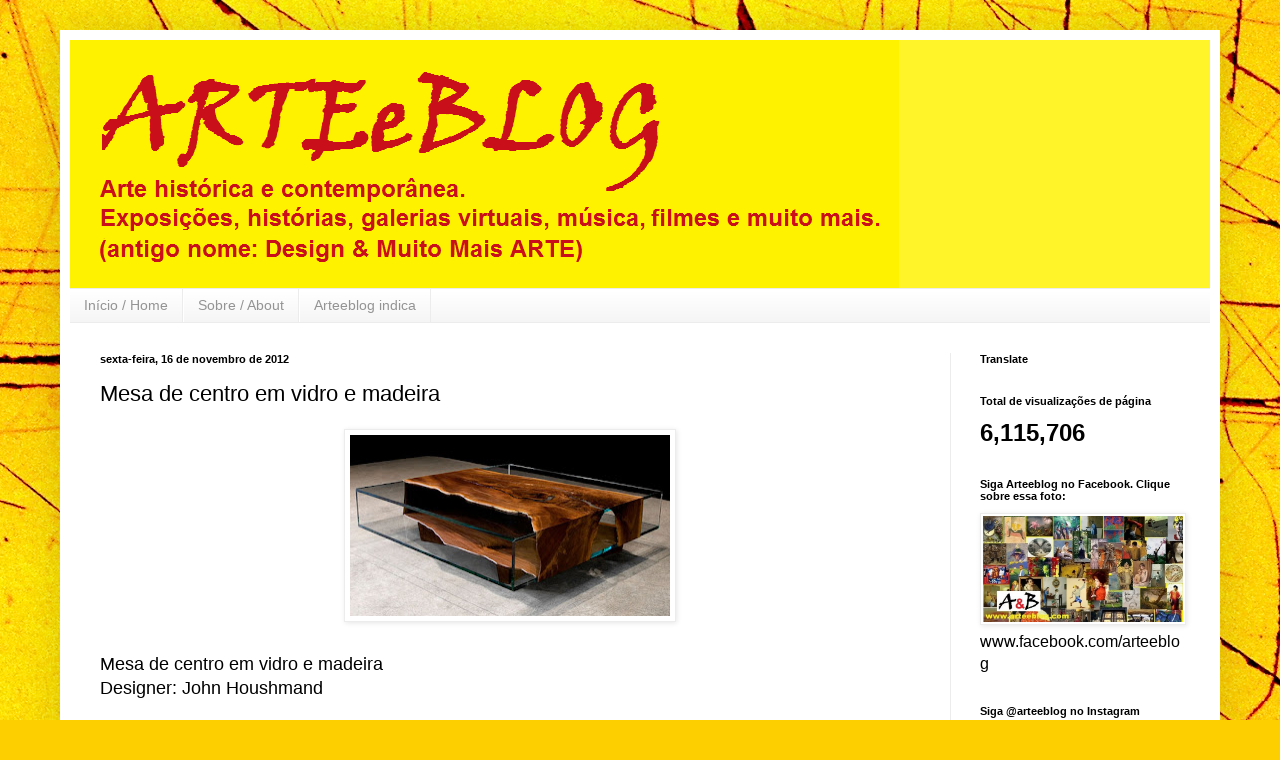

--- FILE ---
content_type: text/html; charset=UTF-8
request_url: https://www.arteeblog.com/2012/11/mesa-de-centro-em-vidro-e-madeira.html
body_size: 24438
content:
<!DOCTYPE html>
<html class='v2' dir='ltr' lang='pt-BR'>
<head>
<link href='https://www.blogger.com/static/v1/widgets/4128112664-css_bundle_v2.css' rel='stylesheet' type='text/css'/>
<meta content='width=1100' name='viewport'/>
<meta content='text/html; charset=UTF-8' http-equiv='Content-Type'/>
<meta content='blogger' name='generator'/>
<link href='https://www.arteeblog.com/favicon.ico' rel='icon' type='image/x-icon'/>
<link href='https://www.arteeblog.com/2012/11/mesa-de-centro-em-vidro-e-madeira.html' rel='canonical'/>
<link rel="alternate" type="application/atom+xml" title="Arteeblog - Atom" href="https://www.arteeblog.com/feeds/posts/default" />
<link rel="alternate" type="application/rss+xml" title="Arteeblog - RSS" href="https://www.arteeblog.com/feeds/posts/default?alt=rss" />
<link rel="service.post" type="application/atom+xml" title="Arteeblog - Atom" href="https://www.blogger.com/feeds/5790651004209661296/posts/default" />

<link rel="alternate" type="application/atom+xml" title="Arteeblog - Atom" href="https://www.arteeblog.com/feeds/8144296682863870936/comments/default" />
<!--Can't find substitution for tag [blog.ieCssRetrofitLinks]-->
<link href='https://blogger.googleusercontent.com/img/b/R29vZ2xl/AVvXsEiV9VTEpNAAV9YmEXtYlA7dfc10I-0gT3gVPwkZ2SoC5CVfyYvPyuPu2VRP9aEV0tyczHkiOOmqFmCrFppTgzVi1drUJvILbgrO5WKiPYgf8zN3GMWpjqVml_o9wJheBmsJTI2eqfa0ZSk/s320/sustainable+furniture.jpg' rel='image_src'/>
<meta content='https://www.arteeblog.com/2012/11/mesa-de-centro-em-vidro-e-madeira.html' property='og:url'/>
<meta content='Mesa de centro em vidro e madeira' property='og:title'/>
<meta content='Design, musica, fotografia, humor, tecnologia, arte e muito mais. Sua revista digital para curtir e compartilhar nas Redes Sociais.' property='og:description'/>
<meta content='https://blogger.googleusercontent.com/img/b/R29vZ2xl/AVvXsEiV9VTEpNAAV9YmEXtYlA7dfc10I-0gT3gVPwkZ2SoC5CVfyYvPyuPu2VRP9aEV0tyczHkiOOmqFmCrFppTgzVi1drUJvILbgrO5WKiPYgf8zN3GMWpjqVml_o9wJheBmsJTI2eqfa0ZSk/w1200-h630-p-k-no-nu/sustainable+furniture.jpg' property='og:image'/>
<title>Arteeblog: Mesa de centro em vidro e madeira</title>
<style id='page-skin-1' type='text/css'><!--
/*
-----------------------------------------------
Blogger Template Style
Name:     Simple
Designer: Blogger
URL:      www.blogger.com
----------------------------------------------- */
/* Content
----------------------------------------------- */
body {
font: normal normal 16px Arial, Tahoma, Helvetica, FreeSans, sans-serif;
color: #000000;
background: #FDCF00 url(//themes.googleusercontent.com/image?id=0BwVBOzw_-hbMYWI3ZWVlMjEtNWFkMS00NWEyLThiYTAtMzFjZDcxZjgwMzU2) repeat fixed top center /* Credit: 4x6 (http://www.istockphoto.com/googleimages.php?id=129374&platform=blogger) */;
padding: 0 40px 40px 40px;
}
html body .region-inner {
min-width: 0;
max-width: 100%;
width: auto;
}
h2 {
font-size: 22px;
}
a:link {
text-decoration:none;
color: #990000;
}
a:visited {
text-decoration:none;
color: #828282;
}
a:hover {
text-decoration:underline;
color: #fff42a;
}
.body-fauxcolumn-outer .fauxcolumn-inner {
background: transparent none repeat scroll top left;
_background-image: none;
}
.body-fauxcolumn-outer .cap-top {
position: absolute;
z-index: 1;
height: 400px;
width: 100%;
}
.body-fauxcolumn-outer .cap-top .cap-left {
width: 100%;
background: transparent none repeat-x scroll top left;
_background-image: none;
}
.content-outer {
-moz-box-shadow: 0 0 40px rgba(0, 0, 0, .15);
-webkit-box-shadow: 0 0 5px rgba(0, 0, 0, .15);
-goog-ms-box-shadow: 0 0 10px #333333;
box-shadow: 0 0 40px rgba(0, 0, 0, .15);
margin-bottom: 1px;
}
.content-inner {
padding: 10px 10px;
}
.content-inner {
background-color: #ffffff;
}
/* Header
----------------------------------------------- */
.header-outer {
background: #fff42a none repeat-x scroll 0 -400px;
_background-image: none;
}
.Header h1 {
font: normal bold 80px Arial, Tahoma, Helvetica, FreeSans, sans-serif;
color: #cc0000;
text-shadow: -1px -1px 1px rgba(0, 0, 0, .2);
}
.Header h1 a {
color: #cc0000;
}
.Header .description {
font-size: 140%;
color: #990000;
}
.header-inner .Header .titlewrapper {
padding: 22px 30px;
}
.header-inner .Header .descriptionwrapper {
padding: 0 30px;
}
/* Tabs
----------------------------------------------- */
.tabs-inner .section:first-child {
border-top: 1px solid #ececec;
}
.tabs-inner .section:first-child ul {
margin-top: -1px;
border-top: 1px solid #ececec;
border-left: 0 solid #ececec;
border-right: 0 solid #ececec;
}
.tabs-inner .widget ul {
background: #f3f3f3 url(https://resources.blogblog.com/blogblog/data/1kt/simple/gradients_light.png) repeat-x scroll 0 -800px;
_background-image: none;
border-bottom: 1px solid #ececec;
margin-top: 0;
margin-left: -30px;
margin-right: -30px;
}
.tabs-inner .widget li a {
display: inline-block;
padding: .6em 1em;
font: normal normal 14px Arial, Tahoma, Helvetica, FreeSans, sans-serif;
color: #949494;
border-left: 1px solid #ffffff;
border-right: 1px solid #ececec;
}
.tabs-inner .widget li:first-child a {
border-left: none;
}
.tabs-inner .widget li.selected a, .tabs-inner .widget li a:hover {
color: #000000;
background-color: #ececec;
text-decoration: none;
}
/* Columns
----------------------------------------------- */
.main-outer {
border-top: 0 solid #ececec;
}
.fauxcolumn-left-outer .fauxcolumn-inner {
border-right: 1px solid #ececec;
}
.fauxcolumn-right-outer .fauxcolumn-inner {
border-left: 1px solid #ececec;
}
/* Headings
----------------------------------------------- */
div.widget > h2,
div.widget h2.title {
margin: 0 0 1em 0;
font: normal bold 11px Arial, Tahoma, Helvetica, FreeSans, sans-serif;
color: #000000;
}
/* Widgets
----------------------------------------------- */
.widget .zippy {
color: #949494;
text-shadow: 2px 2px 1px rgba(0, 0, 0, .1);
}
.widget .popular-posts ul {
list-style: none;
}
/* Posts
----------------------------------------------- */
h2.date-header {
font: normal bold 11px Arial, Tahoma, Helvetica, FreeSans, sans-serif;
}
.date-header span {
background-color: transparent;
color: #000000;
padding: inherit;
letter-spacing: inherit;
margin: inherit;
}
.main-inner {
padding-top: 30px;
padding-bottom: 30px;
}
.main-inner .column-center-inner {
padding: 0 15px;
}
.main-inner .column-center-inner .section {
margin: 0 15px;
}
.post {
margin: 0 0 25px 0;
}
h3.post-title, .comments h4 {
font: normal normal 22px Arial, Tahoma, Helvetica, FreeSans, sans-serif;
margin: .75em 0 0;
}
.post-body {
font-size: 110%;
line-height: 1.4;
position: relative;
}
.post-body img, .post-body .tr-caption-container, .Profile img, .Image img,
.BlogList .item-thumbnail img {
padding: 2px;
background: #ffffff;
border: 1px solid #ececec;
-moz-box-shadow: 1px 1px 5px rgba(0, 0, 0, .1);
-webkit-box-shadow: 1px 1px 5px rgba(0, 0, 0, .1);
box-shadow: 1px 1px 5px rgba(0, 0, 0, .1);
}
.post-body img, .post-body .tr-caption-container {
padding: 5px;
}
.post-body .tr-caption-container {
color: #000000;
}
.post-body .tr-caption-container img {
padding: 0;
background: transparent;
border: none;
-moz-box-shadow: 0 0 0 rgba(0, 0, 0, .1);
-webkit-box-shadow: 0 0 0 rgba(0, 0, 0, .1);
box-shadow: 0 0 0 rgba(0, 0, 0, .1);
}
.post-header {
margin: 0 0 1.5em;
line-height: 1.6;
font-size: 90%;
}
.post-footer {
margin: 20px -2px 0;
padding: 5px 10px;
color: #5b5b5b;
background-color: #f7f7f7;
border-bottom: 1px solid #ececec;
line-height: 1.6;
font-size: 90%;
}
#comments .comment-author {
padding-top: 1.5em;
border-top: 1px solid #ececec;
background-position: 0 1.5em;
}
#comments .comment-author:first-child {
padding-top: 0;
border-top: none;
}
.avatar-image-container {
margin: .2em 0 0;
}
#comments .avatar-image-container img {
border: 1px solid #ececec;
}
/* Comments
----------------------------------------------- */
.comments .comments-content .icon.blog-author {
background-repeat: no-repeat;
background-image: url([data-uri]);
}
.comments .comments-content .loadmore a {
border-top: 1px solid #949494;
border-bottom: 1px solid #949494;
}
.comments .comment-thread.inline-thread {
background-color: #f7f7f7;
}
.comments .continue {
border-top: 2px solid #949494;
}
/* Accents
---------------------------------------------- */
.section-columns td.columns-cell {
border-left: 1px solid #ececec;
}
.blog-pager {
background: transparent none no-repeat scroll top center;
}
.blog-pager-older-link, .home-link,
.blog-pager-newer-link {
background-color: #ffffff;
padding: 5px;
}
.footer-outer {
border-top: 0 dashed #bbbbbb;
}
/* Mobile
----------------------------------------------- */
body.mobile  {
background-size: auto;
}
.mobile .body-fauxcolumn-outer {
background: transparent none repeat scroll top left;
}
.mobile .body-fauxcolumn-outer .cap-top {
background-size: 100% auto;
}
.mobile .content-outer {
-webkit-box-shadow: 0 0 3px rgba(0, 0, 0, .15);
box-shadow: 0 0 3px rgba(0, 0, 0, .15);
}
.mobile .tabs-inner .widget ul {
margin-left: 0;
margin-right: 0;
}
.mobile .post {
margin: 0;
}
.mobile .main-inner .column-center-inner .section {
margin: 0;
}
.mobile .date-header span {
padding: 0.1em 10px;
margin: 0 -10px;
}
.mobile h3.post-title {
margin: 0;
}
.mobile .blog-pager {
background: transparent none no-repeat scroll top center;
}
.mobile .footer-outer {
border-top: none;
}
.mobile .main-inner, .mobile .footer-inner {
background-color: #ffffff;
}
.mobile-index-contents {
color: #000000;
}
.mobile-link-button {
background-color: #990000;
}
.mobile-link-button a:link, .mobile-link-button a:visited {
color: #ffffff;
}
.mobile .tabs-inner .section:first-child {
border-top: none;
}
.mobile .tabs-inner .PageList .widget-content {
background-color: #ececec;
color: #000000;
border-top: 1px solid #ececec;
border-bottom: 1px solid #ececec;
}
.mobile .tabs-inner .PageList .widget-content .pagelist-arrow {
border-left: 1px solid #ececec;
}

--></style>
<style id='template-skin-1' type='text/css'><!--
body {
min-width: 1160px;
}
.content-outer, .content-fauxcolumn-outer, .region-inner {
min-width: 1160px;
max-width: 1160px;
_width: 1160px;
}
.main-inner .columns {
padding-left: 0px;
padding-right: 260px;
}
.main-inner .fauxcolumn-center-outer {
left: 0px;
right: 260px;
/* IE6 does not respect left and right together */
_width: expression(this.parentNode.offsetWidth -
parseInt("0px") -
parseInt("260px") + 'px');
}
.main-inner .fauxcolumn-left-outer {
width: 0px;
}
.main-inner .fauxcolumn-right-outer {
width: 260px;
}
.main-inner .column-left-outer {
width: 0px;
right: 100%;
margin-left: -0px;
}
.main-inner .column-right-outer {
width: 260px;
margin-right: -260px;
}
#layout {
min-width: 0;
}
#layout .content-outer {
min-width: 0;
width: 800px;
}
#layout .region-inner {
min-width: 0;
width: auto;
}
body#layout div.add_widget {
padding: 8px;
}
body#layout div.add_widget a {
margin-left: 32px;
}
--></style>
<style>
    body {background-image:url(\/\/themes.googleusercontent.com\/image?id=0BwVBOzw_-hbMYWI3ZWVlMjEtNWFkMS00NWEyLThiYTAtMzFjZDcxZjgwMzU2);}
    
@media (max-width: 200px) { body {background-image:url(\/\/themes.googleusercontent.com\/image?id=0BwVBOzw_-hbMYWI3ZWVlMjEtNWFkMS00NWEyLThiYTAtMzFjZDcxZjgwMzU2&options=w200);}}
@media (max-width: 400px) and (min-width: 201px) { body {background-image:url(\/\/themes.googleusercontent.com\/image?id=0BwVBOzw_-hbMYWI3ZWVlMjEtNWFkMS00NWEyLThiYTAtMzFjZDcxZjgwMzU2&options=w400);}}
@media (max-width: 800px) and (min-width: 401px) { body {background-image:url(\/\/themes.googleusercontent.com\/image?id=0BwVBOzw_-hbMYWI3ZWVlMjEtNWFkMS00NWEyLThiYTAtMzFjZDcxZjgwMzU2&options=w800);}}
@media (max-width: 1200px) and (min-width: 801px) { body {background-image:url(\/\/themes.googleusercontent.com\/image?id=0BwVBOzw_-hbMYWI3ZWVlMjEtNWFkMS00NWEyLThiYTAtMzFjZDcxZjgwMzU2&options=w1200);}}
/* Last tag covers anything over one higher than the previous max-size cap. */
@media (min-width: 1201px) { body {background-image:url(\/\/themes.googleusercontent.com\/image?id=0BwVBOzw_-hbMYWI3ZWVlMjEtNWFkMS00NWEyLThiYTAtMzFjZDcxZjgwMzU2&options=w1600);}}
  </style>
<script type='text/javascript'>
        (function(i,s,o,g,r,a,m){i['GoogleAnalyticsObject']=r;i[r]=i[r]||function(){
        (i[r].q=i[r].q||[]).push(arguments)},i[r].l=1*new Date();a=s.createElement(o),
        m=s.getElementsByTagName(o)[0];a.async=1;a.src=g;m.parentNode.insertBefore(a,m)
        })(window,document,'script','https://www.google-analytics.com/analytics.js','ga');
        ga('create', 'UA-167306617-1', 'auto', 'blogger');
        ga('blogger.send', 'pageview');
      </script>
<link href='https://www.blogger.com/dyn-css/authorization.css?targetBlogID=5790651004209661296&amp;zx=1a92a61b-4d26-44e0-b3db-457b5acf708f' media='none' onload='if(media!=&#39;all&#39;)media=&#39;all&#39;' rel='stylesheet'/><noscript><link href='https://www.blogger.com/dyn-css/authorization.css?targetBlogID=5790651004209661296&amp;zx=1a92a61b-4d26-44e0-b3db-457b5acf708f' rel='stylesheet'/></noscript>
<meta name='google-adsense-platform-account' content='ca-host-pub-1556223355139109'/>
<meta name='google-adsense-platform-domain' content='blogspot.com'/>

<!-- data-ad-client=ca-pub-6000445714545130 -->

</head>
<body class='loading variant-pale'>
<div class='navbar no-items section' id='navbar' name='Navbar'>
</div>
<div class='body-fauxcolumns'>
<div class='fauxcolumn-outer body-fauxcolumn-outer'>
<div class='cap-top'>
<div class='cap-left'></div>
<div class='cap-right'></div>
</div>
<div class='fauxborder-left'>
<div class='fauxborder-right'></div>
<div class='fauxcolumn-inner'>
</div>
</div>
<div class='cap-bottom'>
<div class='cap-left'></div>
<div class='cap-right'></div>
</div>
</div>
</div>
<div class='content'>
<div class='content-fauxcolumns'>
<div class='fauxcolumn-outer content-fauxcolumn-outer'>
<div class='cap-top'>
<div class='cap-left'></div>
<div class='cap-right'></div>
</div>
<div class='fauxborder-left'>
<div class='fauxborder-right'></div>
<div class='fauxcolumn-inner'>
</div>
</div>
<div class='cap-bottom'>
<div class='cap-left'></div>
<div class='cap-right'></div>
</div>
</div>
</div>
<div class='content-outer'>
<div class='content-cap-top cap-top'>
<div class='cap-left'></div>
<div class='cap-right'></div>
</div>
<div class='fauxborder-left content-fauxborder-left'>
<div class='fauxborder-right content-fauxborder-right'></div>
<div class='content-inner'>
<header>
<div class='header-outer'>
<div class='header-cap-top cap-top'>
<div class='cap-left'></div>
<div class='cap-right'></div>
</div>
<div class='fauxborder-left header-fauxborder-left'>
<div class='fauxborder-right header-fauxborder-right'></div>
<div class='region-inner header-inner'>
<div class='header section' id='header' name='Cabeçalho'><div class='widget Header' data-version='1' id='Header1'>
<div id='header-inner'>
<a href='https://www.arteeblog.com/' style='display: block'>
<img alt='Arteeblog' height='248px; ' id='Header1_headerimg' src='https://blogger.googleusercontent.com/img/b/R29vZ2xl/AVvXsEiYGmmXiocK6QXF2RyhBgTA-AjCFlY5lAOHDijQ1q2d2v8glXBvtPKOk54-QfNwHQR8_4sRQeEIKaKynQte3JOY4_NdL-YSWTov36LBbCGfUOEVfOlMnEN0RGQW5B4_bHSXOw80oachGKA/s1600/T%25C3%25ADtulo+3.png' style='display: block' width='829px; '/>
</a>
</div>
</div></div>
</div>
</div>
<div class='header-cap-bottom cap-bottom'>
<div class='cap-left'></div>
<div class='cap-right'></div>
</div>
</div>
</header>
<div class='tabs-outer'>
<div class='tabs-cap-top cap-top'>
<div class='cap-left'></div>
<div class='cap-right'></div>
</div>
<div class='fauxborder-left tabs-fauxborder-left'>
<div class='fauxborder-right tabs-fauxborder-right'></div>
<div class='region-inner tabs-inner'>
<div class='tabs section' id='crosscol' name='Entre colunas'><div class='widget PageList' data-version='1' id='PageList1'>
<h2>Páginas</h2>
<div class='widget-content'>
<ul>
<li>
<a href='https://www.arteeblog.com/'>Início / Home</a>
</li>
<li>
<a href='https://www.arteeblog.com/p/sobre.html'>Sobre / About</a>
</li>
<li>
<a href='https://www.arteeblog.com/p/design-muito-mais-indica.html'>Arteeblog indica</a>
</li>
</ul>
<div class='clear'></div>
</div>
</div></div>
<div class='tabs no-items section' id='crosscol-overflow' name='Cross-Column 2'></div>
</div>
</div>
<div class='tabs-cap-bottom cap-bottom'>
<div class='cap-left'></div>
<div class='cap-right'></div>
</div>
</div>
<div class='main-outer'>
<div class='main-cap-top cap-top'>
<div class='cap-left'></div>
<div class='cap-right'></div>
</div>
<div class='fauxborder-left main-fauxborder-left'>
<div class='fauxborder-right main-fauxborder-right'></div>
<div class='region-inner main-inner'>
<div class='columns fauxcolumns'>
<div class='fauxcolumn-outer fauxcolumn-center-outer'>
<div class='cap-top'>
<div class='cap-left'></div>
<div class='cap-right'></div>
</div>
<div class='fauxborder-left'>
<div class='fauxborder-right'></div>
<div class='fauxcolumn-inner'>
</div>
</div>
<div class='cap-bottom'>
<div class='cap-left'></div>
<div class='cap-right'></div>
</div>
</div>
<div class='fauxcolumn-outer fauxcolumn-left-outer'>
<div class='cap-top'>
<div class='cap-left'></div>
<div class='cap-right'></div>
</div>
<div class='fauxborder-left'>
<div class='fauxborder-right'></div>
<div class='fauxcolumn-inner'>
</div>
</div>
<div class='cap-bottom'>
<div class='cap-left'></div>
<div class='cap-right'></div>
</div>
</div>
<div class='fauxcolumn-outer fauxcolumn-right-outer'>
<div class='cap-top'>
<div class='cap-left'></div>
<div class='cap-right'></div>
</div>
<div class='fauxborder-left'>
<div class='fauxborder-right'></div>
<div class='fauxcolumn-inner'>
</div>
</div>
<div class='cap-bottom'>
<div class='cap-left'></div>
<div class='cap-right'></div>
</div>
</div>
<!-- corrects IE6 width calculation -->
<div class='columns-inner'>
<div class='column-center-outer'>
<div class='column-center-inner'>
<div class='main section' id='main' name='Principal'><div class='widget Blog' data-version='1' id='Blog1'>
<div class='blog-posts hfeed'>

          <div class="date-outer">
        
<h2 class='date-header'><span>sexta-feira, 16 de novembro de 2012</span></h2>

          <div class="date-posts">
        
<div class='post-outer'>
<div class='post hentry uncustomized-post-template' itemprop='blogPost' itemscope='itemscope' itemtype='http://schema.org/BlogPosting'>
<meta content='https://blogger.googleusercontent.com/img/b/R29vZ2xl/AVvXsEiV9VTEpNAAV9YmEXtYlA7dfc10I-0gT3gVPwkZ2SoC5CVfyYvPyuPu2VRP9aEV0tyczHkiOOmqFmCrFppTgzVi1drUJvILbgrO5WKiPYgf8zN3GMWpjqVml_o9wJheBmsJTI2eqfa0ZSk/s320/sustainable+furniture.jpg' itemprop='image_url'/>
<meta content='5790651004209661296' itemprop='blogId'/>
<meta content='8144296682863870936' itemprop='postId'/>
<a name='8144296682863870936'></a>
<h3 class='post-title entry-title' itemprop='name'>
Mesa de centro em vidro e madeira
</h3>
<div class='post-header'>
<div class='post-header-line-1'></div>
</div>
<div class='post-body entry-content' id='post-body-8144296682863870936' itemprop='description articleBody'>
<div class="separator" style="clear: both; text-align: center;">
<a href="https://blogger.googleusercontent.com/img/b/R29vZ2xl/AVvXsEiV9VTEpNAAV9YmEXtYlA7dfc10I-0gT3gVPwkZ2SoC5CVfyYvPyuPu2VRP9aEV0tyczHkiOOmqFmCrFppTgzVi1drUJvILbgrO5WKiPYgf8zN3GMWpjqVml_o9wJheBmsJTI2eqfa0ZSk/s1600/sustainable+furniture.jpg" imageanchor="1" style="margin-left: 1em; margin-right: 1em;"><img border="0" height="181" src="https://blogger.googleusercontent.com/img/b/R29vZ2xl/AVvXsEiV9VTEpNAAV9YmEXtYlA7dfc10I-0gT3gVPwkZ2SoC5CVfyYvPyuPu2VRP9aEV0tyczHkiOOmqFmCrFppTgzVi1drUJvILbgrO5WKiPYgf8zN3GMWpjqVml_o9wJheBmsJTI2eqfa0ZSk/s320/sustainable+furniture.jpg" width="320" /></a></div>
<br />
Mesa de centro em vidro e madeira<br />
Designer: John Houshmand<br />
<br />
<div style='clear: both;'></div>
</div>
<div class='post-footer'>
<div class='post-footer-line post-footer-line-1'>
<span class='post-author vcard'>
Postado por
<span class='fn' itemprop='author' itemscope='itemscope' itemtype='http://schema.org/Person'>
<meta content='https://www.blogger.com/profile/06243863924689913773' itemprop='url'/>
<a class='g-profile' href='https://www.blogger.com/profile/06243863924689913773' rel='author' title='author profile'>
<span itemprop='name'>Arteeblog</span>
</a>
</span>
</span>
<span class='post-timestamp'>
às
<meta content='https://www.arteeblog.com/2012/11/mesa-de-centro-em-vidro-e-madeira.html' itemprop='url'/>
<a class='timestamp-link' href='https://www.arteeblog.com/2012/11/mesa-de-centro-em-vidro-e-madeira.html' rel='bookmark' title='permanent link'><abbr class='published' itemprop='datePublished' title='2012-11-16T19:00:00-02:00'>19:00</abbr></a>
</span>
<span class='post-comment-link'>
</span>
<span class='post-icons'>
<span class='item-action'>
<a href='https://www.blogger.com/email-post/5790651004209661296/8144296682863870936' title='Enviar esta postagem'>
<img alt='' class='icon-action' height='13' src='https://resources.blogblog.com/img/icon18_email.gif' width='18'/>
</a>
</span>
<span class='item-control blog-admin pid-487652668'>
<a href='https://www.blogger.com/post-edit.g?blogID=5790651004209661296&postID=8144296682863870936&from=pencil' title='Editar postagem'>
<img alt='' class='icon-action' height='18' src='https://resources.blogblog.com/img/icon18_edit_allbkg.gif' width='18'/>
</a>
</span>
</span>
<div class='post-share-buttons goog-inline-block'>
<a class='goog-inline-block share-button sb-email' href='https://www.blogger.com/share-post.g?blogID=5790651004209661296&postID=8144296682863870936&target=email' target='_blank' title='Enviar por e-mail'><span class='share-button-link-text'>Enviar por e-mail</span></a><a class='goog-inline-block share-button sb-blog' href='https://www.blogger.com/share-post.g?blogID=5790651004209661296&postID=8144296682863870936&target=blog' onclick='window.open(this.href, "_blank", "height=270,width=475"); return false;' target='_blank' title='Postar no blog!'><span class='share-button-link-text'>Postar no blog!</span></a><a class='goog-inline-block share-button sb-twitter' href='https://www.blogger.com/share-post.g?blogID=5790651004209661296&postID=8144296682863870936&target=twitter' target='_blank' title='Compartilhar no X'><span class='share-button-link-text'>Compartilhar no X</span></a><a class='goog-inline-block share-button sb-facebook' href='https://www.blogger.com/share-post.g?blogID=5790651004209661296&postID=8144296682863870936&target=facebook' onclick='window.open(this.href, "_blank", "height=430,width=640"); return false;' target='_blank' title='Compartilhar no Facebook'><span class='share-button-link-text'>Compartilhar no Facebook</span></a><a class='goog-inline-block share-button sb-pinterest' href='https://www.blogger.com/share-post.g?blogID=5790651004209661296&postID=8144296682863870936&target=pinterest' target='_blank' title='Compartilhar com o Pinterest'><span class='share-button-link-text'>Compartilhar com o Pinterest</span></a>
</div>
</div>
<div class='post-footer-line post-footer-line-2'>
<span class='post-labels'>
Marcadores:
<a href='https://www.arteeblog.com/search/label/design' rel='tag'>design</a>,
<a href='https://www.arteeblog.com/search/label/design%20e%20muito%20mais' rel='tag'>design e muito mais</a>,
<a href='https://www.arteeblog.com/search/label/designer' rel='tag'>designer</a>,
<a href='https://www.arteeblog.com/search/label/madeira' rel='tag'>madeira</a>,
<a href='https://www.arteeblog.com/search/label/mesa' rel='tag'>mesa</a>,
<a href='https://www.arteeblog.com/search/label/vidro' rel='tag'>vidro</a>
</span>
</div>
<div class='post-footer-line post-footer-line-3'>
<span class='post-location'>
</span>
</div>
</div>
</div>
<div class='comments' id='comments'>
<a name='comments'></a>
<h4>2 comentários:</h4>
<div class='comments-content'>
<script async='async' src='' type='text/javascript'></script>
<script type='text/javascript'>
    (function() {
      var items = null;
      var msgs = null;
      var config = {};

// <![CDATA[
      var cursor = null;
      if (items && items.length > 0) {
        cursor = parseInt(items[items.length - 1].timestamp) + 1;
      }

      var bodyFromEntry = function(entry) {
        var text = (entry &&
                    ((entry.content && entry.content.$t) ||
                     (entry.summary && entry.summary.$t))) ||
            '';
        if (entry && entry.gd$extendedProperty) {
          for (var k in entry.gd$extendedProperty) {
            if (entry.gd$extendedProperty[k].name == 'blogger.contentRemoved') {
              return '<span class="deleted-comment">' + text + '</span>';
            }
          }
        }
        return text;
      }

      var parse = function(data) {
        cursor = null;
        var comments = [];
        if (data && data.feed && data.feed.entry) {
          for (var i = 0, entry; entry = data.feed.entry[i]; i++) {
            var comment = {};
            // comment ID, parsed out of the original id format
            var id = /blog-(\d+).post-(\d+)/.exec(entry.id.$t);
            comment.id = id ? id[2] : null;
            comment.body = bodyFromEntry(entry);
            comment.timestamp = Date.parse(entry.published.$t) + '';
            if (entry.author && entry.author.constructor === Array) {
              var auth = entry.author[0];
              if (auth) {
                comment.author = {
                  name: (auth.name ? auth.name.$t : undefined),
                  profileUrl: (auth.uri ? auth.uri.$t : undefined),
                  avatarUrl: (auth.gd$image ? auth.gd$image.src : undefined)
                };
              }
            }
            if (entry.link) {
              if (entry.link[2]) {
                comment.link = comment.permalink = entry.link[2].href;
              }
              if (entry.link[3]) {
                var pid = /.*comments\/default\/(\d+)\?.*/.exec(entry.link[3].href);
                if (pid && pid[1]) {
                  comment.parentId = pid[1];
                }
              }
            }
            comment.deleteclass = 'item-control blog-admin';
            if (entry.gd$extendedProperty) {
              for (var k in entry.gd$extendedProperty) {
                if (entry.gd$extendedProperty[k].name == 'blogger.itemClass') {
                  comment.deleteclass += ' ' + entry.gd$extendedProperty[k].value;
                } else if (entry.gd$extendedProperty[k].name == 'blogger.displayTime') {
                  comment.displayTime = entry.gd$extendedProperty[k].value;
                }
              }
            }
            comments.push(comment);
          }
        }
        return comments;
      };

      var paginator = function(callback) {
        if (hasMore()) {
          var url = config.feed + '?alt=json&v=2&orderby=published&reverse=false&max-results=50';
          if (cursor) {
            url += '&published-min=' + new Date(cursor).toISOString();
          }
          window.bloggercomments = function(data) {
            var parsed = parse(data);
            cursor = parsed.length < 50 ? null
                : parseInt(parsed[parsed.length - 1].timestamp) + 1
            callback(parsed);
            window.bloggercomments = null;
          }
          url += '&callback=bloggercomments';
          var script = document.createElement('script');
          script.type = 'text/javascript';
          script.src = url;
          document.getElementsByTagName('head')[0].appendChild(script);
        }
      };
      var hasMore = function() {
        return !!cursor;
      };
      var getMeta = function(key, comment) {
        if ('iswriter' == key) {
          var matches = !!comment.author
              && comment.author.name == config.authorName
              && comment.author.profileUrl == config.authorUrl;
          return matches ? 'true' : '';
        } else if ('deletelink' == key) {
          return config.baseUri + '/comment/delete/'
               + config.blogId + '/' + comment.id;
        } else if ('deleteclass' == key) {
          return comment.deleteclass;
        }
        return '';
      };

      var replybox = null;
      var replyUrlParts = null;
      var replyParent = undefined;

      var onReply = function(commentId, domId) {
        if (replybox == null) {
          // lazily cache replybox, and adjust to suit this style:
          replybox = document.getElementById('comment-editor');
          if (replybox != null) {
            replybox.height = '250px';
            replybox.style.display = 'block';
            replyUrlParts = replybox.src.split('#');
          }
        }
        if (replybox && (commentId !== replyParent)) {
          replybox.src = '';
          document.getElementById(domId).insertBefore(replybox, null);
          replybox.src = replyUrlParts[0]
              + (commentId ? '&parentID=' + commentId : '')
              + '#' + replyUrlParts[1];
          replyParent = commentId;
        }
      };

      var hash = (window.location.hash || '#').substring(1);
      var startThread, targetComment;
      if (/^comment-form_/.test(hash)) {
        startThread = hash.substring('comment-form_'.length);
      } else if (/^c[0-9]+$/.test(hash)) {
        targetComment = hash.substring(1);
      }

      // Configure commenting API:
      var configJso = {
        'maxDepth': config.maxThreadDepth
      };
      var provider = {
        'id': config.postId,
        'data': items,
        'loadNext': paginator,
        'hasMore': hasMore,
        'getMeta': getMeta,
        'onReply': onReply,
        'rendered': true,
        'initComment': targetComment,
        'initReplyThread': startThread,
        'config': configJso,
        'messages': msgs
      };

      var render = function() {
        if (window.goog && window.goog.comments) {
          var holder = document.getElementById('comment-holder');
          window.goog.comments.render(holder, provider);
        }
      };

      // render now, or queue to render when library loads:
      if (window.goog && window.goog.comments) {
        render();
      } else {
        window.goog = window.goog || {};
        window.goog.comments = window.goog.comments || {};
        window.goog.comments.loadQueue = window.goog.comments.loadQueue || [];
        window.goog.comments.loadQueue.push(render);
      }
    })();
// ]]>
  </script>
<div id='comment-holder'>
<div class="comment-thread toplevel-thread"><ol id="top-ra"><li class="comment" id="c4166666313161841623"><div class="avatar-image-container"><img src="//resources.blogblog.com/img/blank.gif" alt=""/></div><div class="comment-block"><div class="comment-header"><cite class="user">Anônimo</cite><span class="icon user "></span><span class="datetime secondary-text"><a rel="nofollow" href="https://www.arteeblog.com/2012/11/mesa-de-centro-em-vidro-e-madeira.html?showComment=1359644578207#c4166666313161841623">31 de janeiro de 2013 às 13:02</a></span></div><p class="comment-content">Gostaria de saber on de posso comprar uma mesa dessa e o valor dela.</p><span class="comment-actions secondary-text"><a class="comment-reply" target="_self" data-comment-id="4166666313161841623">Responder</a><span class="item-control blog-admin blog-admin pid-1441630292"><a target="_self" href="https://www.blogger.com/comment/delete/5790651004209661296/4166666313161841623">Excluir</a></span></span></div><div class="comment-replies"><div id="c4166666313161841623-rt" class="comment-thread inline-thread hidden"><span class="thread-toggle thread-expanded"><span class="thread-arrow"></span><span class="thread-count"><a target="_self">Respostas</a></span></span><ol id="c4166666313161841623-ra" class="thread-chrome thread-expanded"><div></div><div id="c4166666313161841623-continue" class="continue"><a class="comment-reply" target="_self" data-comment-id="4166666313161841623">Responder</a></div></ol></div></div><div class="comment-replybox-single" id="c4166666313161841623-ce"></div></li><li class="comment" id="c5528173601203542465"><div class="avatar-image-container"><img src="//blogger.googleusercontent.com/img/b/R29vZ2xl/AVvXsEgtmRsivB7DRa3CJ_6ulW8cZmOzOQ5uTkLdmZrvPC5KWBUdGCsN1wfrc3eBeBztzEzsdB8mD3OZcigCQCgcECtFjygXnzWXgA-5EXTNtlEiPCR7lzGw1tn4jVne92k9Dw/s45-c/A%252526B%252B5%252Bmaior.png" alt=""/></div><div class="comment-block"><div class="comment-header"><cite class="user"><a href="https://www.blogger.com/profile/06243863924689913773" rel="nofollow">Arteeblog</a></cite><span class="icon user blog-author"></span><span class="datetime secondary-text"><a rel="nofollow" href="https://www.arteeblog.com/2012/11/mesa-de-centro-em-vidro-e-madeira.html?showComment=1359658337902#c5528173601203542465">31 de janeiro de 2013 às 16:52</a></span></div><p class="comment-content">Anônimo,<br>Obrigada pela consulta.<br>Encontrei essa mesa na web, mas pesquisei e encontrei os seguintes dados sobre o designer:<br><br>Email info@johnhoushmand.com <br>Website http://www.johnhoushmand.com <br>Facebook: http://www.facebook.com/pages/John-Houshmand-Design/85526072555</p><span class="comment-actions secondary-text"><a class="comment-reply" target="_self" data-comment-id="5528173601203542465">Responder</a><span class="item-control blog-admin blog-admin pid-487652668"><a target="_self" href="https://www.blogger.com/comment/delete/5790651004209661296/5528173601203542465">Excluir</a></span></span></div><div class="comment-replies"><div id="c5528173601203542465-rt" class="comment-thread inline-thread hidden"><span class="thread-toggle thread-expanded"><span class="thread-arrow"></span><span class="thread-count"><a target="_self">Respostas</a></span></span><ol id="c5528173601203542465-ra" class="thread-chrome thread-expanded"><div></div><div id="c5528173601203542465-continue" class="continue"><a class="comment-reply" target="_self" data-comment-id="5528173601203542465">Responder</a></div></ol></div></div><div class="comment-replybox-single" id="c5528173601203542465-ce"></div></li></ol><div id="top-continue" class="continue"><a class="comment-reply" target="_self">Adicionar comentário</a></div><div class="comment-replybox-thread" id="top-ce"></div><div class="loadmore hidden" data-post-id="8144296682863870936"><a target="_self">Carregar mais...</a></div></div>
</div>
</div>
<p class='comment-footer'>
<div class='comment-form'>
<a name='comment-form'></a>
<p>
</p>
<a href='https://www.blogger.com/comment/frame/5790651004209661296?po=8144296682863870936&hl=pt-BR&saa=85391&origin=https://www.arteeblog.com' id='comment-editor-src'></a>
<iframe allowtransparency='true' class='blogger-iframe-colorize blogger-comment-from-post' frameborder='0' height='410px' id='comment-editor' name='comment-editor' src='' width='100%'></iframe>
<script src='https://www.blogger.com/static/v1/jsbin/1345082660-comment_from_post_iframe.js' type='text/javascript'></script>
<script type='text/javascript'>
      BLOG_CMT_createIframe('https://www.blogger.com/rpc_relay.html');
    </script>
</div>
</p>
<div id='backlinks-container'>
<div id='Blog1_backlinks-container'>
</div>
</div>
</div>
</div>
<div class='inline-ad'>
<script type="text/javascript">
    google_ad_client = "ca-pub-6000445714545130";
    google_ad_host = "ca-host-pub-1556223355139109";
    google_ad_host_channel = "L0007";
    google_ad_slot = "4005200969";
    google_ad_width = 300;
    google_ad_height = 250;
</script>
<!-- designmuitomais_main_Blog1_300x250_as -->
<script type="text/javascript"
src="//pagead2.googlesyndication.com/pagead/show_ads.js">
</script>
</div>

        </div></div>
      
</div>
<div class='blog-pager' id='blog-pager'>
<span id='blog-pager-newer-link'>
<a class='blog-pager-newer-link' href='https://www.arteeblog.com/2012/11/ovos-de-tartaruga-hahaha.html' id='Blog1_blog-pager-newer-link' title='Postagem mais recente'>Postagem mais recente</a>
</span>
<span id='blog-pager-older-link'>
<a class='blog-pager-older-link' href='https://www.arteeblog.com/2012/11/sitio-roberto-burle-marx.html' id='Blog1_blog-pager-older-link' title='Postagem mais antiga'>Postagem mais antiga</a>
</span>
<a class='home-link' href='https://www.arteeblog.com/'>Página inicial</a>
</div>
<div class='clear'></div>
<div class='post-feeds'>
<div class='feed-links'>
Assinar:
<a class='feed-link' href='https://www.arteeblog.com/feeds/8144296682863870936/comments/default' target='_blank' type='application/atom+xml'>Postar comentários (Atom)</a>
</div>
</div>
</div></div>
</div>
</div>
<div class='column-left-outer'>
<div class='column-left-inner'>
<aside>
</aside>
</div>
</div>
<div class='column-right-outer'>
<div class='column-right-inner'>
<aside>
<div class='sidebar section' id='sidebar-right-1'><div class='widget Translate' data-version='1' id='Translate1'>
<h2 class='title'>Translate</h2>
<div id='google_translate_element'></div>
<script>
    function googleTranslateElementInit() {
      new google.translate.TranslateElement({
        pageLanguage: 'pt',
        autoDisplay: 'true',
        layout: google.translate.TranslateElement.InlineLayout.VERTICAL
      }, 'google_translate_element');
    }
  </script>
<script src='//translate.google.com/translate_a/element.js?cb=googleTranslateElementInit'></script>
<div class='clear'></div>
</div><div class='widget Stats' data-version='1' id='Stats1'>
<h2>Total de visualizações de página</h2>
<div class='widget-content'>
<div id='Stats1_content' style='display: none;'>
<span class='counter-wrapper text-counter-wrapper' id='Stats1_totalCount'>
</span>
<div class='clear'></div>
</div>
</div>
</div><div class='widget Image' data-version='1' id='Image3'>
<h2>Siga Arteeblog no Facebook. Clique sobre essa foto:</h2>
<div class='widget-content'>
<a href='http://www.facebook.com/arteeblog'>
<img alt='Siga Arteeblog no Facebook. Clique sobre essa foto:' height='117' id='Image3_img' src='https://blogger.googleusercontent.com/img/b/R29vZ2xl/AVvXsEglP7r0qm7i_6JFR38SLOy3AiEE_vZou0mv_ycpMhU0FXTo94Ff184-Q4yXkY6aFsZvNSI_XFG9m6wZVi4PVumXu9FCtokyKHTEwwdNMLqEd9oT4y2eP0dphsMEig0p1BoKHC5jl0jBuJY/s1600/montagem+2+com+logo.jpg' width='220'/>
</a>
<br/>
<span class='caption'>www.facebook.com/arteeblog</span>
</div>
<div class='clear'></div>
</div><div class='widget HTML' data-version='1' id='HTML2'>
<h2 class='title'>Siga @arteeblog no Instagram</h2>
<div class='widget-content'>
<!-- SnapWidget -->
<iframe src="https://snapwidget.com/embed/753911" class="snapwidget-widget" allowtransparency="true" frameborder="0" scrolling="no" style="border:none; overflow:hidden;  width:195px; height:200px"></iframe>
</div>
<div class='clear'></div>
</div><div class='widget Profile' data-version='1' id='Profile1'>
<h2>Arteeblog</h2>
<div class='widget-content'>
<a href='https://www.blogger.com/profile/06243863924689913773'><img alt='Minha foto' class='profile-img' height='72' src='//blogger.googleusercontent.com/img/b/R29vZ2xl/AVvXsEgtmRsivB7DRa3CJ_6ulW8cZmOzOQ5uTkLdmZrvPC5KWBUdGCsN1wfrc3eBeBztzEzsdB8mD3OZcigCQCgcECtFjygXnzWXgA-5EXTNtlEiPCR7lzGw1tn4jVne92k9Dw/s126/A%252526B%252B5%252Bmaior.png' width='80'/></a>
<dl class='profile-datablock'>
<dt class='profile-data'>
<a class='profile-name-link g-profile' href='https://www.blogger.com/profile/06243863924689913773' rel='author' style='background-image: url(//www.blogger.com/img/logo-16.png);'>
Arteeblog
</a>
</dt>
<dd class='profile-textblock'>Clique sobre as abas no alto da página: Início / Home --- Sobre / About --- Arteeblog indica</dd>
</dl>
<a class='profile-link' href='https://www.blogger.com/profile/06243863924689913773' rel='author'>Ver meu perfil completo</a>
<div class='clear'></div>
</div>
</div><div class='widget BlogSearch' data-version='1' id='BlogSearch1'>
<h2 class='title'>Pesquisar este blog</h2>
<div class='widget-content'>
<div id='BlogSearch1_form'>
<form action='https://www.arteeblog.com/search' class='gsc-search-box' target='_top'>
<table cellpadding='0' cellspacing='0' class='gsc-search-box'>
<tbody>
<tr>
<td class='gsc-input'>
<input autocomplete='off' class='gsc-input' name='q' size='10' title='search' type='text' value=''/>
</td>
<td class='gsc-search-button'>
<input class='gsc-search-button' title='search' type='submit' value='Pesquisar'/>
</td>
</tr>
</tbody>
</table>
</form>
</div>
</div>
<div class='clear'></div>
</div><div class='widget AdSense' data-version='1' id='AdSense2'>
<div class='widget-content'>
<script async src="//pagead2.googlesyndication.com/pagead/js/adsbygoogle.js"></script>
<!-- designmuitomais_sidebar-right-1_AdSense2_1x1_as -->
<ins class="adsbygoogle"
     style="display:block"
     data-ad-client="ca-pub-6000445714545130"
     data-ad-host="ca-host-pub-1556223355139109"
     data-ad-host-channel="L0001"
     data-ad-slot="3594901763"
     data-ad-format="auto"></ins>
<script>
(adsbygoogle = window.adsbygoogle || []).push({});
</script>
<div class='clear'></div>
</div>
</div><div class='widget Followers' data-version='1' id='Followers1'>
<h2 class='title'>Seguidores</h2>
<div class='widget-content'>
<div id='Followers1-wrapper'>
<div style='margin-right:2px;'>
<div><script type="text/javascript" src="https://apis.google.com/js/platform.js"></script>
<div id="followers-iframe-container"></div>
<script type="text/javascript">
    window.followersIframe = null;
    function followersIframeOpen(url) {
      gapi.load("gapi.iframes", function() {
        if (gapi.iframes && gapi.iframes.getContext) {
          window.followersIframe = gapi.iframes.getContext().openChild({
            url: url,
            where: document.getElementById("followers-iframe-container"),
            messageHandlersFilter: gapi.iframes.CROSS_ORIGIN_IFRAMES_FILTER,
            messageHandlers: {
              '_ready': function(obj) {
                window.followersIframe.getIframeEl().height = obj.height;
              },
              'reset': function() {
                window.followersIframe.close();
                followersIframeOpen("https://www.blogger.com/followers/frame/5790651004209661296?colors\x3dCgt0cmFuc3BhcmVudBILdHJhbnNwYXJlbnQaByMwMDAwMDAiByM5OTAwMDAqByNmZmZmZmYyByMwMDAwMDA6ByMwMDAwMDBCByM5OTAwMDBKByM5NDk0OTRSByM5OTAwMDBaC3RyYW5zcGFyZW50\x26pageSize\x3d21\x26hl\x3dpt-BR\x26origin\x3dhttps://www.arteeblog.com");
              },
              'open': function(url) {
                window.followersIframe.close();
                followersIframeOpen(url);
              }
            }
          });
        }
      });
    }
    followersIframeOpen("https://www.blogger.com/followers/frame/5790651004209661296?colors\x3dCgt0cmFuc3BhcmVudBILdHJhbnNwYXJlbnQaByMwMDAwMDAiByM5OTAwMDAqByNmZmZmZmYyByMwMDAwMDA6ByMwMDAwMDBCByM5OTAwMDBKByM5NDk0OTRSByM5OTAwMDBaC3RyYW5zcGFyZW50\x26pageSize\x3d21\x26hl\x3dpt-BR\x26origin\x3dhttps://www.arteeblog.com");
  </script></div>
</div>
</div>
<div class='clear'></div>
</div>
</div><div class='widget Label' data-version='1' id='Label1'>
<h2>Marcadores</h2>
<div class='widget-content list-label-widget-content'>
<ul>
<li>
<a dir='ltr' href='https://www.arteeblog.com/search/label/Alberto%20Giacometti'>Alberto Giacometti</a>
<span dir='ltr'>(1)</span>
</li>
<li>
<a dir='ltr' href='https://www.arteeblog.com/search/label/Alfred%20Sisley'>Alfred Sisley</a>
<span dir='ltr'>(2)</span>
</li>
<li>
<a dir='ltr' href='https://www.arteeblog.com/search/label/Alma-Tadema'>Alma-Tadema</a>
<span dir='ltr'>(2)</span>
</li>
<li>
<a dir='ltr' href='https://www.arteeblog.com/search/label/Almeida%20Junior'>Almeida Junior</a>
<span dir='ltr'>(1)</span>
</li>
<li>
<a dir='ltr' href='https://www.arteeblog.com/search/label/Alphonse%20Mucha'>Alphonse Mucha</a>
<span dir='ltr'>(7)</span>
</li>
<li>
<a dir='ltr' href='https://www.arteeblog.com/search/label/Andr%C3%A9%20Derain'>André Derain</a>
<span dir='ltr'>(1)</span>
</li>
<li>
<a dir='ltr' href='https://www.arteeblog.com/search/label/Andy%20Warhol'>Andy Warhol</a>
<span dir='ltr'>(5)</span>
</li>
<li>
<a dir='ltr' href='https://www.arteeblog.com/search/label/Antoine%20Watteau'>Antoine Watteau</a>
<span dir='ltr'>(2)</span>
</li>
<li>
<a dir='ltr' href='https://www.arteeblog.com/search/label/Antonio%20Canova'>Antonio Canova</a>
<span dir='ltr'>(2)</span>
</li>
<li>
<a dir='ltr' href='https://www.arteeblog.com/search/label/Art%20Historian'>Art Historian</a>
<span dir='ltr'>(198)</span>
</li>
<li>
<a dir='ltr' href='https://www.arteeblog.com/search/label/Art%20Nouveau'>Art Nouveau</a>
<span dir='ltr'>(42)</span>
</li>
<li>
<a dir='ltr' href='https://www.arteeblog.com/search/label/Audrey%20Hepburn'>Audrey Hepburn</a>
<span dir='ltr'>(1)</span>
</li>
<li>
<a dir='ltr' href='https://www.arteeblog.com/search/label/August%20Macke'>August Macke</a>
<span dir='ltr'>(1)</span>
</li>
<li>
<a dir='ltr' href='https://www.arteeblog.com/search/label/Banksy'>Banksy</a>
<span dir='ltr'>(2)</span>
</li>
<li>
<a dir='ltr' href='https://www.arteeblog.com/search/label/Bartolom%C3%A9%20Esteban%20Murillo'>Bartolomé Esteban Murillo</a>
<span dir='ltr'>(1)</span>
</li>
<li>
<a dir='ltr' href='https://www.arteeblog.com/search/label/Bazille'>Bazille</a>
<span dir='ltr'>(3)</span>
</li>
<li>
<a dir='ltr' href='https://www.arteeblog.com/search/label/Beatles'>Beatles</a>
<span dir='ltr'>(26)</span>
</li>
<li>
<a dir='ltr' href='https://www.arteeblog.com/search/label/Bebel%20Gilberto'>Bebel Gilberto</a>
<span dir='ltr'>(1)</span>
</li>
<li>
<a dir='ltr' href='https://www.arteeblog.com/search/label/Beethoven'>Beethoven</a>
<span dir='ltr'>(1)</span>
</li>
<li>
<a dir='ltr' href='https://www.arteeblog.com/search/label/Belle%20%C3%89poque'>Belle Époque</a>
<span dir='ltr'>(1)</span>
</li>
<li>
<a dir='ltr' href='https://www.arteeblog.com/search/label/Bernini'>Bernini</a>
<span dir='ltr'>(1)</span>
</li>
<li>
<a dir='ltr' href='https://www.arteeblog.com/search/label/Berthe%20Morisot'>Berthe Morisot</a>
<span dir='ltr'>(1)</span>
</li>
<li>
<a dir='ltr' href='https://www.arteeblog.com/search/label/Boldini'>Boldini</a>
<span dir='ltr'>(1)</span>
</li>
<li>
<a dir='ltr' href='https://www.arteeblog.com/search/label/Botticelli'>Botticelli</a>
<span dir='ltr'>(1)</span>
</li>
<li>
<a dir='ltr' href='https://www.arteeblog.com/search/label/Burle%20Marx'>Burle Marx</a>
<span dir='ltr'>(1)</span>
</li>
<li>
<a dir='ltr' href='https://www.arteeblog.com/search/label/Caillebotte'>Caillebotte</a>
<span dir='ltr'>(3)</span>
</li>
<li>
<a dir='ltr' href='https://www.arteeblog.com/search/label/Camille%20Corot'>Camille Corot</a>
<span dir='ltr'>(1)</span>
</li>
<li>
<a dir='ltr' href='https://www.arteeblog.com/search/label/Cannes'>Cannes</a>
<span dir='ltr'>(1)</span>
</li>
<li>
<a dir='ltr' href='https://www.arteeblog.com/search/label/Canova'>Canova</a>
<span dir='ltr'>(2)</span>
</li>
<li>
<a dir='ltr' href='https://www.arteeblog.com/search/label/Carl%20Bloch'>Carl Bloch</a>
<span dir='ltr'>(1)</span>
</li>
<li>
<a dir='ltr' href='https://www.arteeblog.com/search/label/Carlo%20Carra'>Carlo Carra</a>
<span dir='ltr'>(1)</span>
</li>
<li>
<a dir='ltr' href='https://www.arteeblog.com/search/label/Caspar%20David%20Friedrich'>Caspar David Friedrich</a>
<span dir='ltr'>(4)</span>
</li>
<li>
<a dir='ltr' href='https://www.arteeblog.com/search/label/Caymmi'>Caymmi</a>
<span dir='ltr'>(1)</span>
</li>
<li>
<a dir='ltr' href='https://www.arteeblog.com/search/label/Chagall'>Chagall</a>
<span dir='ltr'>(16)</span>
</li>
<li>
<a dir='ltr' href='https://www.arteeblog.com/search/label/Chardin'>Chardin</a>
<span dir='ltr'>(1)</span>
</li>
<li>
<a dir='ltr' href='https://www.arteeblog.com/search/label/Childe%20Hassam'>Childe Hassam</a>
<span dir='ltr'>(1)</span>
</li>
<li>
<a dir='ltr' href='https://www.arteeblog.com/search/label/Churchill'>Churchill</a>
<span dir='ltr'>(2)</span>
</li>
<li>
<a dir='ltr' href='https://www.arteeblog.com/search/label/Claude%20Monet'>Claude Monet</a>
<span dir='ltr'>(6)</span>
</li>
<li>
<a dir='ltr' href='https://www.arteeblog.com/search/label/Corot'>Corot</a>
<span dir='ltr'>(1)</span>
</li>
<li>
<a dir='ltr' href='https://www.arteeblog.com/search/label/C%C3%A9zanne'>Cézanne</a>
<span dir='ltr'>(4)</span>
</li>
<li>
<a dir='ltr' href='https://www.arteeblog.com/search/label/Da%20Vinci'>Da Vinci</a>
<span dir='ltr'>(1)</span>
</li>
<li>
<a dir='ltr' href='https://www.arteeblog.com/search/label/Dali'>Dali</a>
<span dir='ltr'>(13)</span>
</li>
<li>
<a dir='ltr' href='https://www.arteeblog.com/search/label/Dante%20Gabriel%20Rossetti'>Dante Gabriel Rossetti</a>
<span dir='ltr'>(2)</span>
</li>
<li>
<a dir='ltr' href='https://www.arteeblog.com/search/label/De%20Stijl'>De Stijl</a>
<span dir='ltr'>(1)</span>
</li>
<li>
<a dir='ltr' href='https://www.arteeblog.com/search/label/Degas'>Degas</a>
<span dir='ltr'>(9)</span>
</li>
<li>
<a dir='ltr' href='https://www.arteeblog.com/search/label/Delacroix'>Delacroix</a>
<span dir='ltr'>(2)</span>
</li>
<li>
<a dir='ltr' href='https://www.arteeblog.com/search/label/Dia%20Internacional%20da%20Mulher'>Dia Internacional da Mulher</a>
<span dir='ltr'>(3)</span>
</li>
<li>
<a dir='ltr' href='https://www.arteeblog.com/search/label/Dia%20das%20M%C3%A3es'>Dia das Mães</a>
<span dir='ltr'>(5)</span>
</li>
<li>
<a dir='ltr' href='https://www.arteeblog.com/search/label/Dia%20do%20M%C3%BAsico'>Dia do Músico</a>
<span dir='ltr'>(1)</span>
</li>
<li>
<a dir='ltr' href='https://www.arteeblog.com/search/label/Diego%20Velazquez'>Diego Velazquez</a>
<span dir='ltr'>(3)</span>
</li>
<li>
<a dir='ltr' href='https://www.arteeblog.com/search/label/Duran%20Duran'>Duran Duran</a>
<span dir='ltr'>(1)</span>
</li>
<li>
<a dir='ltr' href='https://www.arteeblog.com/search/label/EdgarDegas'>EdgarDegas</a>
<span dir='ltr'>(8)</span>
</li>
<li>
<a dir='ltr' href='https://www.arteeblog.com/search/label/Edouard%20Manet'>Edouard Manet</a>
<span dir='ltr'>(11)</span>
</li>
<li>
<a dir='ltr' href='https://www.arteeblog.com/search/label/Edvard%20Munch'>Edvard Munch</a>
<span dir='ltr'>(6)</span>
</li>
<li>
<a dir='ltr' href='https://www.arteeblog.com/search/label/Edward%20Burne-Jones'>Edward Burne-Jones</a>
<span dir='ltr'>(5)</span>
</li>
<li>
<a dir='ltr' href='https://www.arteeblog.com/search/label/Edward%20Hopper'>Edward Hopper</a>
<span dir='ltr'>(5)</span>
</li>
<li>
<a dir='ltr' href='https://www.arteeblog.com/search/label/Eiffel'>Eiffel</a>
<span dir='ltr'>(2)</span>
</li>
<li>
<a dir='ltr' href='https://www.arteeblog.com/search/label/Elvis%20Presley'>Elvis Presley</a>
<span dir='ltr'>(1)</span>
</li>
<li>
<a dir='ltr' href='https://www.arteeblog.com/search/label/Escher'>Escher</a>
<span dir='ltr'>(3)</span>
</li>
<li>
<a dir='ltr' href='https://www.arteeblog.com/search/label/Esc%C3%B3cia'>Escócia</a>
<span dir='ltr'>(10)</span>
</li>
<li>
<a dir='ltr' href='https://www.arteeblog.com/search/label/Eug%C3%A8ne%20Delacroix'>Eugène Delacroix</a>
<span dir='ltr'>(2)</span>
</li>
<li>
<a dir='ltr' href='https://www.arteeblog.com/search/label/Eva%20Gonzal%C3%A8s'>Eva Gonzalès</a>
<span dir='ltr'>(1)</span>
</li>
<li>
<a dir='ltr' href='https://www.arteeblog.com/search/label/Faberg%C3%A9'>Fabergé</a>
<span dir='ltr'>(2)</span>
</li>
<li>
<a dir='ltr' href='https://www.arteeblog.com/search/label/Facebook'>Facebook</a>
<span dir='ltr'>(6)</span>
</li>
<li>
<a dir='ltr' href='https://www.arteeblog.com/search/label/Fantin-Latour'>Fantin-Latour</a>
<span dir='ltr'>(1)</span>
</li>
<li>
<a dir='ltr' href='https://www.arteeblog.com/search/label/Ferreira%20Gullar'>Ferreira Gullar</a>
<span dir='ltr'>(1)</span>
</li>
<li>
<a dir='ltr' href='https://www.arteeblog.com/search/label/Fragonard'>Fragonard</a>
<span dir='ltr'>(2)</span>
</li>
<li>
<a dir='ltr' href='https://www.arteeblog.com/search/label/Francisco%20Goya'>Francisco Goya</a>
<span dir='ltr'>(2)</span>
</li>
<li>
<a dir='ltr' href='https://www.arteeblog.com/search/label/Frank%20Sinatra'>Frank Sinatra</a>
<span dir='ltr'>(9)</span>
</li>
<li>
<a dir='ltr' href='https://www.arteeblog.com/search/label/Frank%20Stella'>Frank Stella</a>
<span dir='ltr'>(1)</span>
</li>
<li>
<a dir='ltr' href='https://www.arteeblog.com/search/label/Frans%20Post'>Frans Post</a>
<span dir='ltr'>(1)</span>
</li>
<li>
<a dir='ltr' href='https://www.arteeblog.com/search/label/Franz-Xavier%20Winterhalter'>Franz-Xavier Winterhalter</a>
<span dir='ltr'>(1)</span>
</li>
<li>
<a dir='ltr' href='https://www.arteeblog.com/search/label/Fred%20Astaire'>Fred Astaire</a>
<span dir='ltr'>(1)</span>
</li>
<li>
<a dir='ltr' href='https://www.arteeblog.com/search/label/Frederic%20Edwin%20Church'>Frederic Edwin Church</a>
<span dir='ltr'>(2)</span>
</li>
<li>
<a dir='ltr' href='https://www.arteeblog.com/search/label/Fr%C3%A9d%C3%A9ric%20Bazille'>Frédéric Bazille</a>
<span dir='ltr'>(2)</span>
</li>
<li>
<a dir='ltr' href='https://www.arteeblog.com/search/label/F%C3%A9lix%20Vallotton'>Félix Vallotton</a>
<span dir='ltr'>(1)</span>
</li>
<li>
<a dir='ltr' href='https://www.arteeblog.com/search/label/Gaudi'>Gaudi</a>
<span dir='ltr'>(1)</span>
</li>
<li>
<a dir='ltr' href='https://www.arteeblog.com/search/label/Gauguin'>Gauguin</a>
<span dir='ltr'>(2)</span>
</li>
<li>
<a dir='ltr' href='https://www.arteeblog.com/search/label/George%20Lucas'>George Lucas</a>
<span dir='ltr'>(1)</span>
</li>
<li>
<a dir='ltr' href='https://www.arteeblog.com/search/label/Georges%20Seurat'>Georges Seurat</a>
<span dir='ltr'>(3)</span>
</li>
<li>
<a dir='ltr' href='https://www.arteeblog.com/search/label/Georgia%20O%60Keeffe'>Georgia O`Keeffe</a>
<span dir='ltr'>(2)</span>
</li>
<li>
<a dir='ltr' href='https://www.arteeblog.com/search/label/Giacometti'>Giacometti</a>
<span dir='ltr'>(1)</span>
</li>
<li>
<a dir='ltr' href='https://www.arteeblog.com/search/label/Gino%20Severini'>Gino Severini</a>
<span dir='ltr'>(1)</span>
</li>
<li>
<a dir='ltr' href='https://www.arteeblog.com/search/label/Giovanni%20Boldini'>Giovanni Boldini</a>
<span dir='ltr'>(1)</span>
</li>
<li>
<a dir='ltr' href='https://www.arteeblog.com/search/label/Giuseppe%20Verdi'>Giuseppe Verdi</a>
<span dir='ltr'>(1)</span>
</li>
<li>
<a dir='ltr' href='https://www.arteeblog.com/search/label/Goya'>Goya</a>
<span dir='ltr'>(3)</span>
</li>
<li>
<a dir='ltr' href='https://www.arteeblog.com/search/label/Guggenheim'>Guggenheim</a>
<span dir='ltr'>(2)</span>
</li>
<li>
<a dir='ltr' href='https://www.arteeblog.com/search/label/Gustav%20Klimt'>Gustav Klimt</a>
<span dir='ltr'>(6)</span>
</li>
<li>
<a dir='ltr' href='https://www.arteeblog.com/search/label/Gustave%20Caillebotte'>Gustave Caillebotte</a>
<span dir='ltr'>(3)</span>
</li>
<li>
<a dir='ltr' href='https://www.arteeblog.com/search/label/Henri%20Fantin-Latour'>Henri Fantin-Latour</a>
<span dir='ltr'>(1)</span>
</li>
<li>
<a dir='ltr' href='https://www.arteeblog.com/search/label/Henri%20Matisse'>Henri Matisse</a>
<span dir='ltr'>(2)</span>
</li>
<li>
<a dir='ltr' href='https://www.arteeblog.com/search/label/Henri%20Rousseau'>Henri Rousseau</a>
<span dir='ltr'>(1)</span>
</li>
<li>
<a dir='ltr' href='https://www.arteeblog.com/search/label/Henri%20de%20Toulouse-Lautrec'>Henri de Toulouse-Lautrec</a>
<span dir='ltr'>(4)</span>
</li>
<li>
<a dir='ltr' href='https://www.arteeblog.com/search/label/Hermitage'>Hermitage</a>
<span dir='ltr'>(1)</span>
</li>
<li>
<a dir='ltr' href='https://www.arteeblog.com/search/label/Hist%C3%B3ria%20da%20Arte'>História da Arte</a>
<span dir='ltr'>(449)</span>
</li>
<li>
<a dir='ltr' href='https://www.arteeblog.com/search/label/Hopper'>Hopper</a>
<span dir='ltr'>(8)</span>
</li>
<li>
<a dir='ltr' href='https://www.arteeblog.com/search/label/Impressionismo'>Impressionismo</a>
<span dir='ltr'>(30)</span>
</li>
<li>
<a dir='ltr' href='https://www.arteeblog.com/search/label/Ingres'>Ingres</a>
<span dir='ltr'>(1)</span>
</li>
<li>
<a dir='ltr' href='https://www.arteeblog.com/search/label/Instagram'>Instagram</a>
<span dir='ltr'>(4)</span>
</li>
<li>
<a dir='ltr' href='https://www.arteeblog.com/search/label/Instituto%20Inhotim'>Instituto Inhotim</a>
<span dir='ltr'>(1)</span>
</li>
<li>
<a dir='ltr' href='https://www.arteeblog.com/search/label/Ivan%20Aivazovsky'>Ivan Aivazovsky</a>
<span dir='ltr'>(1)</span>
</li>
<li>
<a dir='ltr' href='https://www.arteeblog.com/search/label/Jackson%20Pollock'>Jackson Pollock</a>
<span dir='ltr'>(1)</span>
</li>
<li>
<a dir='ltr' href='https://www.arteeblog.com/search/label/James%20Rosenquist'>James Rosenquist</a>
<span dir='ltr'>(1)</span>
</li>
<li>
<a dir='ltr' href='https://www.arteeblog.com/search/label/James%20Tissot'>James Tissot</a>
<span dir='ltr'>(8)</span>
</li>
<li>
<a dir='ltr' href='https://www.arteeblog.com/search/label/Jean%20Auguste%20Dominique%20Ingres'>Jean Auguste Dominique Ingres</a>
<span dir='ltr'>(1)</span>
</li>
<li>
<a dir='ltr' href='https://www.arteeblog.com/search/label/Jean%20Metzinger'>Jean Metzinger</a>
<span dir='ltr'>(1)</span>
</li>
<li>
<a dir='ltr' href='https://www.arteeblog.com/search/label/Jean%20Simeon%20Chardin'>Jean Simeon Chardin</a>
<span dir='ltr'>(1)</span>
</li>
<li>
<a dir='ltr' href='https://www.arteeblog.com/search/label/Jean-Antoine%20Watteau'>Jean-Antoine Watteau</a>
<span dir='ltr'>(2)</span>
</li>
<li>
<a dir='ltr' href='https://www.arteeblog.com/search/label/Jean-Fran%C3%A7ois%20Millet'>Jean-François Millet</a>
<span dir='ltr'>(1)</span>
</li>
<li>
<a dir='ltr' href='https://www.arteeblog.com/search/label/Jean-Honor%C3%A9%20Fragonard'>Jean-Honoré Fragonard</a>
<span dir='ltr'>(2)</span>
</li>
<li>
<a dir='ltr' href='https://www.arteeblog.com/search/label/Jeff%20Koons'>Jeff Koons</a>
<span dir='ltr'>(1)</span>
</li>
<li>
<a dir='ltr' href='https://www.arteeblog.com/search/label/Joan%20Miro'>Joan Miro</a>
<span dir='ltr'>(4)</span>
</li>
<li>
<a dir='ltr' href='https://www.arteeblog.com/search/label/Joaquin%20Sorolla%20y%20Bastida'>Joaquin Sorolla y Bastida</a>
<span dir='ltr'>(2)</span>
</li>
<li>
<a dir='ltr' href='https://www.arteeblog.com/search/label/Johannes%20Vermeer'>Johannes Vermeer</a>
<span dir='ltr'>(5)</span>
</li>
<li>
<a dir='ltr' href='https://www.arteeblog.com/search/label/John%20Lennon'>John Lennon</a>
<span dir='ltr'>(2)</span>
</li>
<li>
<a dir='ltr' href='https://www.arteeblog.com/search/label/John%20Singer%20Sargent'>John Singer Sargent</a>
<span dir='ltr'>(5)</span>
</li>
<li>
<a dir='ltr' href='https://www.arteeblog.com/search/label/John%20William%20Godward'>John William Godward</a>
<span dir='ltr'>(1)</span>
</li>
<li>
<a dir='ltr' href='https://www.arteeblog.com/search/label/Joseph%20Turner'>Joseph Turner</a>
<span dir='ltr'>(2)</span>
</li>
<li>
<a dir='ltr' href='https://www.arteeblog.com/search/label/Jos%C3%A9%20Ferraz%20de%20Almeida%20J%C3%BAnior'>José Ferraz de Almeida Júnior</a>
<span dir='ltr'>(1)</span>
</li>
<li>
<a dir='ltr' href='https://www.arteeblog.com/search/label/Kandinsky'>Kandinsky</a>
<span dir='ltr'>(4)</span>
</li>
<li>
<a dir='ltr' href='https://www.arteeblog.com/search/label/Kees%20van%20Dongen'>Kees van Dongen</a>
<span dir='ltr'>(1)</span>
</li>
<li>
<a dir='ltr' href='https://www.arteeblog.com/search/label/Klimt'>Klimt</a>
<span dir='ltr'>(12)</span>
</li>
<li>
<a dir='ltr' href='https://www.arteeblog.com/search/label/Konstantin%20Korovin'>Konstantin Korovin</a>
<span dir='ltr'>(1)</span>
</li>
<li>
<a dir='ltr' href='https://www.arteeblog.com/search/label/Las%20Meninas'>Las Meninas</a>
<span dir='ltr'>(1)</span>
</li>
<li>
<a dir='ltr' href='https://www.arteeblog.com/search/label/Lasar%20Segall'>Lasar Segall</a>
<span dir='ltr'>(2)</span>
</li>
<li>
<a dir='ltr' href='https://www.arteeblog.com/search/label/Lautrec'>Lautrec</a>
<span dir='ltr'>(2)</span>
</li>
<li>
<a dir='ltr' href='https://www.arteeblog.com/search/label/Lawrence%20Alma-Tadema'>Lawrence Alma-Tadema</a>
<span dir='ltr'>(2)</span>
</li>
<li>
<a dir='ltr' href='https://www.arteeblog.com/search/label/Leonardo%20da%20Vinci'>Leonardo da Vinci</a>
<span dir='ltr'>(3)</span>
</li>
<li>
<a dir='ltr' href='https://www.arteeblog.com/search/label/Louvre'>Louvre</a>
<span dir='ltr'>(4)</span>
</li>
<li>
<a dir='ltr' href='https://www.arteeblog.com/search/label/Magritte'>Magritte</a>
<span dir='ltr'>(13)</span>
</li>
<li>
<a dir='ltr' href='https://www.arteeblog.com/search/label/Malevich'>Malevich</a>
<span dir='ltr'>(2)</span>
</li>
<li>
<a dir='ltr' href='https://www.arteeblog.com/search/label/Man%20Ray'>Man Ray</a>
<span dir='ltr'>(1)</span>
</li>
<li>
<a dir='ltr' href='https://www.arteeblog.com/search/label/Manet'>Manet</a>
<span dir='ltr'>(14)</span>
</li>
<li>
<a dir='ltr' href='https://www.arteeblog.com/search/label/Marc%20Chagall'>Marc Chagall</a>
<span dir='ltr'>(9)</span>
</li>
<li>
<a dir='ltr' href='https://www.arteeblog.com/search/label/Mary%20Cassatt'>Mary Cassatt</a>
<span dir='ltr'>(2)</span>
</li>
<li>
<a dir='ltr' href='https://www.arteeblog.com/search/label/Masp'>Masp</a>
<span dir='ltr'>(5)</span>
</li>
<li>
<a dir='ltr' href='https://www.arteeblog.com/search/label/Matisse'>Matisse</a>
<span dir='ltr'>(5)</span>
</li>
<li>
<a dir='ltr' href='https://www.arteeblog.com/search/label/Metzinger'>Metzinger</a>
<span dir='ltr'>(1)</span>
</li>
<li>
<a dir='ltr' href='https://www.arteeblog.com/search/label/Michael%20Bubl%C3%A9'>Michael Bublé</a>
<span dir='ltr'>(2)</span>
</li>
<li>
<a dir='ltr' href='https://www.arteeblog.com/search/label/Millet'>Millet</a>
<span dir='ltr'>(1)</span>
</li>
<li>
<a dir='ltr' href='https://www.arteeblog.com/search/label/Mir%C3%B3'>Miró</a>
<span dir='ltr'>(4)</span>
</li>
<li>
<a dir='ltr' href='https://www.arteeblog.com/search/label/Mona%20Lisa'>Mona Lisa</a>
<span dir='ltr'>(1)</span>
</li>
<li>
<a dir='ltr' href='https://www.arteeblog.com/search/label/Mondrian'>Mondrian</a>
<span dir='ltr'>(1)</span>
</li>
<li>
<a dir='ltr' href='https://www.arteeblog.com/search/label/Monet'>Monet</a>
<span dir='ltr'>(10)</span>
</li>
<li>
<a dir='ltr' href='https://www.arteeblog.com/search/label/Mothers%20Day'>Mothers Day</a>
<span dir='ltr'>(3)</span>
</li>
<li>
<a dir='ltr' href='https://www.arteeblog.com/search/label/Mozart'>Mozart</a>
<span dir='ltr'>(2)</span>
</li>
<li>
<a dir='ltr' href='https://www.arteeblog.com/search/label/Mucha'>Mucha</a>
<span dir='ltr'>(7)</span>
</li>
<li>
<a dir='ltr' href='https://www.arteeblog.com/search/label/Munch'>Munch</a>
<span dir='ltr'>(6)</span>
</li>
<li>
<a dir='ltr' href='https://www.arteeblog.com/search/label/Murillo'>Murillo</a>
<span dir='ltr'>(1)</span>
</li>
<li>
<a dir='ltr' href='https://www.arteeblog.com/search/label/Norman%20Rockwell'>Norman Rockwell</a>
<span dir='ltr'>(7)</span>
</li>
<li>
<a dir='ltr' href='https://www.arteeblog.com/search/label/POP'>POP</a>
<span dir='ltr'>(2)</span>
</li>
<li>
<a dir='ltr' href='https://www.arteeblog.com/search/label/Pablo%20Picasso'>Pablo Picasso</a>
<span dir='ltr'>(18)</span>
</li>
<li>
<a dir='ltr' href='https://www.arteeblog.com/search/label/Pal%C3%A1cio'>Palácio</a>
<span dir='ltr'>(9)</span>
</li>
<li>
<a dir='ltr' href='https://www.arteeblog.com/search/label/Paul%20C%C3%A9zanne'>Paul Cézanne</a>
<span dir='ltr'>(4)</span>
</li>
<li>
<a dir='ltr' href='https://www.arteeblog.com/search/label/Paul%20Gauguin'>Paul Gauguin</a>
<span dir='ltr'>(2)</span>
</li>
<li>
<a dir='ltr' href='https://www.arteeblog.com/search/label/Paul%20Klee'>Paul Klee</a>
<span dir='ltr'>(3)</span>
</li>
<li>
<a dir='ltr' href='https://www.arteeblog.com/search/label/Paul%20McCartney'>Paul McCartney</a>
<span dir='ltr'>(12)</span>
</li>
<li>
<a dir='ltr' href='https://www.arteeblog.com/search/label/Peter%20Paul%20Rubens'>Peter Paul Rubens</a>
<span dir='ltr'>(1)</span>
</li>
<li>
<a dir='ltr' href='https://www.arteeblog.com/search/label/Picasso'>Picasso</a>
<span dir='ltr'>(21)</span>
</li>
<li>
<a dir='ltr' href='https://www.arteeblog.com/search/label/Pierre-Auguste%20Renoir'>Pierre-Auguste Renoir</a>
<span dir='ltr'>(9)</span>
</li>
<li>
<a dir='ltr' href='https://www.arteeblog.com/search/label/Piet%20Mondrian'>Piet Mondrian</a>
<span dir='ltr'>(1)</span>
</li>
<li>
<a dir='ltr' href='https://www.arteeblog.com/search/label/Pinacoteca'>Pinacoteca</a>
<span dir='ltr'>(2)</span>
</li>
<li>
<a dir='ltr' href='https://www.arteeblog.com/search/label/Pop%20Art'>Pop Art</a>
<span dir='ltr'>(13)</span>
</li>
<li>
<a dir='ltr' href='https://www.arteeblog.com/search/label/Pre-Raphaelite'>Pre-Raphaelite</a>
<span dir='ltr'>(4)</span>
</li>
<li>
<a dir='ltr' href='https://www.arteeblog.com/search/label/Pr%C3%A9-Rafaelita'>Pré-Rafaelita</a>
<span dir='ltr'>(3)</span>
</li>
<li>
<a dir='ltr' href='https://www.arteeblog.com/search/label/Raoul%20Dufy'>Raoul Dufy</a>
<span dir='ltr'>(2)</span>
</li>
<li>
<a dir='ltr' href='https://www.arteeblog.com/search/label/Rembrandt'>Rembrandt</a>
<span dir='ltr'>(4)</span>
</li>
<li>
<a dir='ltr' href='https://www.arteeblog.com/search/label/Renascimento'>Renascimento</a>
<span dir='ltr'>(1)</span>
</li>
<li>
<a dir='ltr' href='https://www.arteeblog.com/search/label/Rene%20Magritte'>Rene Magritte</a>
<span dir='ltr'>(9)</span>
</li>
<li>
<a dir='ltr' href='https://www.arteeblog.com/search/label/Renoir'>Renoir</a>
<span dir='ltr'>(13)</span>
</li>
<li>
<a dir='ltr' href='https://www.arteeblog.com/search/label/Roberto%20Burle%20Marx'>Roberto Burle Marx</a>
<span dir='ltr'>(1)</span>
</li>
<li>
<a dir='ltr' href='https://www.arteeblog.com/search/label/Rockwell'>Rockwell</a>
<span dir='ltr'>(3)</span>
</li>
<li>
<a dir='ltr' href='https://www.arteeblog.com/search/label/Rod%20Stewart'>Rod Stewart</a>
<span dir='ltr'>(2)</span>
</li>
<li>
<a dir='ltr' href='https://www.arteeblog.com/search/label/Rodin'>Rodin</a>
<span dir='ltr'>(1)</span>
</li>
<li>
<a dir='ltr' href='https://www.arteeblog.com/search/label/Rolling%20Stones'>Rolling Stones</a>
<span dir='ltr'>(1)</span>
</li>
<li>
<a dir='ltr' href='https://www.arteeblog.com/search/label/Rosenquist'>Rosenquist</a>
<span dir='ltr'>(2)</span>
</li>
<li>
<a dir='ltr' href='https://www.arteeblog.com/search/label/Roy%20Lichtenstein'>Roy Lichtenstein</a>
<span dir='ltr'>(2)</span>
</li>
<li>
<a dir='ltr' href='https://www.arteeblog.com/search/label/Rubens'>Rubens</a>
<span dir='ltr'>(1)</span>
</li>
<li>
<a dir='ltr' href='https://www.arteeblog.com/search/label/Russia'>Russia</a>
<span dir='ltr'>(8)</span>
</li>
<li>
<a dir='ltr' href='https://www.arteeblog.com/search/label/Salvador%20Dali'>Salvador Dali</a>
<span dir='ltr'>(14)</span>
</li>
<li>
<a dir='ltr' href='https://www.arteeblog.com/search/label/Sandro%20Botticelli'>Sandro Botticelli</a>
<span dir='ltr'>(1)</span>
</li>
<li>
<a dir='ltr' href='https://www.arteeblog.com/search/label/Sargent'>Sargent</a>
<span dir='ltr'>(3)</span>
</li>
<li>
<a dir='ltr' href='https://www.arteeblog.com/search/label/Seurat'>Seurat</a>
<span dir='ltr'>(2)</span>
</li>
<li>
<a dir='ltr' href='https://www.arteeblog.com/search/label/Shakespeare'>Shakespeare</a>
<span dir='ltr'>(2)</span>
</li>
<li>
<a dir='ltr' href='https://www.arteeblog.com/search/label/Sinatra'>Sinatra</a>
<span dir='ltr'>(4)</span>
</li>
<li>
<a dir='ltr' href='https://www.arteeblog.com/search/label/Sir%20Lawrence%20Alma-Tadema'>Sir Lawrence Alma-Tadema</a>
<span dir='ltr'>(2)</span>
</li>
<li>
<a dir='ltr' href='https://www.arteeblog.com/search/label/Sir%20Winston%20Churchill'>Sir Winston Churchill</a>
<span dir='ltr'>(2)</span>
</li>
<li>
<a dir='ltr' href='https://www.arteeblog.com/search/label/Sisley'>Sisley</a>
<span dir='ltr'>(2)</span>
</li>
<li>
<a dir='ltr' href='https://www.arteeblog.com/search/label/Sophia%20Loren'>Sophia Loren</a>
<span dir='ltr'>(1)</span>
</li>
<li>
<a dir='ltr' href='https://www.arteeblog.com/search/label/Sorolla'>Sorolla</a>
<span dir='ltr'>(2)</span>
</li>
<li>
<a dir='ltr' href='https://www.arteeblog.com/search/label/Steven%20Spielberg'>Steven Spielberg</a>
<span dir='ltr'>(1)</span>
</li>
<li>
<a dir='ltr' href='https://www.arteeblog.com/search/label/Tamara%20de%20Lempicka'>Tamara de Lempicka</a>
<span dir='ltr'>(2)</span>
</li>
<li>
<a dir='ltr' href='https://www.arteeblog.com/search/label/Tarbell'>Tarbell</a>
<span dir='ltr'>(1)</span>
</li>
<li>
<a dir='ltr' href='https://www.arteeblog.com/search/label/Tate'>Tate</a>
<span dir='ltr'>(2)</span>
</li>
<li>
<a dir='ltr' href='https://www.arteeblog.com/search/label/Thanksgiving'>Thanksgiving</a>
<span dir='ltr'>(4)</span>
</li>
<li>
<a dir='ltr' href='https://www.arteeblog.com/search/label/Tiffany'>Tiffany</a>
<span dir='ltr'>(1)</span>
</li>
<li>
<a dir='ltr' href='https://www.arteeblog.com/search/label/Tissot'>Tissot</a>
<span dir='ltr'>(4)</span>
</li>
<li>
<a dir='ltr' href='https://www.arteeblog.com/search/label/Titian'>Titian</a>
<span dir='ltr'>(1)</span>
</li>
<li>
<a dir='ltr' href='https://www.arteeblog.com/search/label/Tiziano'>Tiziano</a>
<span dir='ltr'>(1)</span>
</li>
<li>
<a dir='ltr' href='https://www.arteeblog.com/search/label/Tom%20Jobim'>Tom Jobim</a>
<span dir='ltr'>(42)</span>
</li>
<li>
<a dir='ltr' href='https://www.arteeblog.com/search/label/Tomie%20Ohtake'>Tomie Ohtake</a>
<span dir='ltr'>(1)</span>
</li>
<li>
<a dir='ltr' href='https://www.arteeblog.com/search/label/Toulouse%20Lautrec'>Toulouse Lautrec</a>
<span dir='ltr'>(4)</span>
</li>
<li>
<a dir='ltr' href='https://www.arteeblog.com/search/label/Turner'>Turner</a>
<span dir='ltr'>(4)</span>
</li>
<li>
<a dir='ltr' href='https://www.arteeblog.com/search/label/Valentines%20Day'>Valentines Day</a>
<span dir='ltr'>(13)</span>
</li>
<li>
<a dir='ltr' href='https://www.arteeblog.com/search/label/Valentine%C2%B4s%20day'>Valentine&#180;s day</a>
<span dir='ltr'>(12)</span>
</li>
<li>
<a dir='ltr' href='https://www.arteeblog.com/search/label/Vallotton'>Vallotton</a>
<span dir='ltr'>(1)</span>
</li>
<li>
<a dir='ltr' href='https://www.arteeblog.com/search/label/Van%20Gogh'>Van Gogh</a>
<span dir='ltr'>(25)</span>
</li>
<li>
<a dir='ltr' href='https://www.arteeblog.com/search/label/Velazquez'>Velazquez</a>
<span dir='ltr'>(3)</span>
</li>
<li>
<a dir='ltr' href='https://www.arteeblog.com/search/label/Vel%C3%A1zquez'>Velázquez</a>
<span dir='ltr'>(1)</span>
</li>
<li>
<a dir='ltr' href='https://www.arteeblog.com/search/label/Vermeer'>Vermeer</a>
<span dir='ltr'>(6)</span>
</li>
<li>
<a dir='ltr' href='https://www.arteeblog.com/search/label/Vig%C3%A9e%20Le%20Brun'>Vigée Le Brun</a>
<span dir='ltr'>(1)</span>
</li>
<li>
<a dir='ltr' href='https://www.arteeblog.com/search/label/Vincent%20Van%20Gogh'>Vincent Van Gogh</a>
<span dir='ltr'>(13)</span>
</li>
<li>
<a dir='ltr' href='https://www.arteeblog.com/search/label/Walt%20Disney'>Walt Disney</a>
<span dir='ltr'>(1)</span>
</li>
<li>
<a dir='ltr' href='https://www.arteeblog.com/search/label/Wassily%20Kandinsky'>Wassily Kandinsky</a>
<span dir='ltr'>(4)</span>
</li>
<li>
<a dir='ltr' href='https://www.arteeblog.com/search/label/William%20Glackens'>William Glackens</a>
<span dir='ltr'>(1)</span>
</li>
<li>
<a dir='ltr' href='https://www.arteeblog.com/search/label/Winston%20Churchill'>Winston Churchill</a>
<span dir='ltr'>(2)</span>
</li>
<li>
<a dir='ltr' href='https://www.arteeblog.com/search/label/Yayoy%20Kusama'>Yayoy Kusama</a>
<span dir='ltr'>(2)</span>
</li>
<li>
<a dir='ltr' href='https://www.arteeblog.com/search/label/Zinaida%20Serebriakova'>Zinaida Serebriakova</a>
<span dir='ltr'>(1)</span>
</li>
<li>
<a dir='ltr' href='https://www.arteeblog.com/search/label/abstrato'>abstrato</a>
<span dir='ltr'>(4)</span>
</li>
<li>
<a dir='ltr' href='https://www.arteeblog.com/search/label/alegoria'>alegoria</a>
<span dir='ltr'>(1)</span>
</li>
<li>
<a dir='ltr' href='https://www.arteeblog.com/search/label/analysis'>analysis</a>
<span dir='ltr'>(198)</span>
</li>
<li>
<a dir='ltr' href='https://www.arteeblog.com/search/label/an%C3%A1lise'>análise</a>
<span dir='ltr'>(198)</span>
</li>
<li>
<a dir='ltr' href='https://www.arteeblog.com/search/label/aquarela'>aquarela</a>
<span dir='ltr'>(1)</span>
</li>
<li>
<a dir='ltr' href='https://www.arteeblog.com/search/label/art'>art</a>
<span dir='ltr'>(696)</span>
</li>
<li>
<a dir='ltr' href='https://www.arteeblog.com/search/label/art%20dealers'>art dealers</a>
<span dir='ltr'>(1)</span>
</li>
<li>
<a dir='ltr' href='https://www.arteeblog.com/search/label/art%20deco'>art deco</a>
<span dir='ltr'>(6)</span>
</li>
<li>
<a dir='ltr' href='https://www.arteeblog.com/search/label/art%20history'>art history</a>
<span dir='ltr'>(452)</span>
</li>
<li>
<a dir='ltr' href='https://www.arteeblog.com/search/label/artblog'>artblog</a>
<span dir='ltr'>(8)</span>
</li>
<li>
<a dir='ltr' href='https://www.arteeblog.com/search/label/arte'>arte</a>
<span dir='ltr'>(827)</span>
</li>
<li>
<a dir='ltr' href='https://www.arteeblog.com/search/label/arte%20brasileira'>arte brasileira</a>
<span dir='ltr'>(51)</span>
</li>
<li>
<a dir='ltr' href='https://www.arteeblog.com/search/label/arte%20conceitual'>arte conceitual</a>
<span dir='ltr'>(8)</span>
</li>
<li>
<a dir='ltr' href='https://www.arteeblog.com/search/label/arte%20contempor%C3%A2nea'>arte contemporânea</a>
<span dir='ltr'>(17)</span>
</li>
<li>
<a dir='ltr' href='https://www.arteeblog.com/search/label/arte%20digital'>arte digital</a>
<span dir='ltr'>(2)</span>
</li>
<li>
<a dir='ltr' href='https://www.arteeblog.com/search/label/arte%20eletr%C3%B4nica'>arte eletrônica</a>
<span dir='ltr'>(1)</span>
</li>
<li>
<a dir='ltr' href='https://www.arteeblog.com/search/label/arte%20urbana'>arte urbana</a>
<span dir='ltr'>(22)</span>
</li>
<li>
<a dir='ltr' href='https://www.arteeblog.com/search/label/arteeblog'>arteeblog</a>
<span dir='ltr'>(629)</span>
</li>
<li>
<a dir='ltr' href='https://www.arteeblog.com/search/label/artes%20pl%C3%A1sticas'>artes plásticas</a>
<span dir='ltr'>(4)</span>
</li>
<li>
<a dir='ltr' href='https://www.arteeblog.com/search/label/artistas'>artistas</a>
<span dir='ltr'>(17)</span>
</li>
<li>
<a dir='ltr' href='https://www.arteeblog.com/search/label/artists'>artists</a>
<span dir='ltr'>(14)</span>
</li>
<li>
<a dir='ltr' href='https://www.arteeblog.com/search/label/artwork'>artwork</a>
<span dir='ltr'>(63)</span>
</li>
<li>
<a dir='ltr' href='https://www.arteeblog.com/search/label/artworks'>artworks</a>
<span dir='ltr'>(38)</span>
</li>
<li>
<a dir='ltr' href='https://www.arteeblog.com/search/label/ballet'>ballet</a>
<span dir='ltr'>(9)</span>
</li>
<li>
<a dir='ltr' href='https://www.arteeblog.com/search/label/bal%C3%A9'>balé</a>
<span dir='ltr'>(8)</span>
</li>
<li>
<a dir='ltr' href='https://www.arteeblog.com/search/label/barroco'>barroco</a>
<span dir='ltr'>(2)</span>
</li>
<li>
<a dir='ltr' href='https://www.arteeblog.com/search/label/bienal'>bienal</a>
<span dir='ltr'>(5)</span>
</li>
<li>
<a dir='ltr' href='https://www.arteeblog.com/search/label/boa%20noite'>boa noite</a>
<span dir='ltr'>(3)</span>
</li>
<li>
<a dir='ltr' href='https://www.arteeblog.com/search/label/boa%20semana'>boa semana</a>
<span dir='ltr'>(5)</span>
</li>
<li>
<a dir='ltr' href='https://www.arteeblog.com/search/label/boa%20tarde'>boa tarde</a>
<span dir='ltr'>(10)</span>
</li>
<li>
<a dir='ltr' href='https://www.arteeblog.com/search/label/bom%20dia'>bom dia</a>
<span dir='ltr'>(27)</span>
</li>
<li>
<a dir='ltr' href='https://www.arteeblog.com/search/label/bonjour'>bonjour</a>
<span dir='ltr'>(2)</span>
</li>
<li>
<a dir='ltr' href='https://www.arteeblog.com/search/label/bossa%20nova'>bossa nova</a>
<span dir='ltr'>(135)</span>
</li>
<li>
<a dir='ltr' href='https://www.arteeblog.com/search/label/brazilian%20art'>brazilian art</a>
<span dir='ltr'>(41)</span>
</li>
<li>
<a dir='ltr' href='https://www.arteeblog.com/search/label/brazilian%20music'>brazilian music</a>
<span dir='ltr'>(104)</span>
</li>
<li>
<a dir='ltr' href='https://www.arteeblog.com/search/label/carnaval'>carnaval</a>
<span dir='ltr'>(13)</span>
</li>
<li>
<a dir='ltr' href='https://www.arteeblog.com/search/label/carnival'>carnival</a>
<span dir='ltr'>(10)</span>
</li>
<li>
<a dir='ltr' href='https://www.arteeblog.com/search/label/castelo'>castelo</a>
<span dir='ltr'>(15)</span>
</li>
<li>
<a dir='ltr' href='https://www.arteeblog.com/search/label/centro%20cultural'>centro cultural</a>
<span dir='ltr'>(2)</span>
</li>
<li>
<a dir='ltr' href='https://www.arteeblog.com/search/label/cinema'>cinema</a>
<span dir='ltr'>(78)</span>
</li>
<li>
<a dir='ltr' href='https://www.arteeblog.com/search/label/circo'>circo</a>
<span dir='ltr'>(1)</span>
</li>
<li>
<a dir='ltr' href='https://www.arteeblog.com/search/label/circus'>circus</a>
<span dir='ltr'>(1)</span>
</li>
<li>
<a dir='ltr' href='https://www.arteeblog.com/search/label/comedy'>comedy</a>
<span dir='ltr'>(4)</span>
</li>
<li>
<a dir='ltr' href='https://www.arteeblog.com/search/label/comemora%C3%A7%C3%A3o'>comemoração</a>
<span dir='ltr'>(1)</span>
</li>
<li>
<a dir='ltr' href='https://www.arteeblog.com/search/label/com%C3%A9dia'>comédia</a>
<span dir='ltr'>(5)</span>
</li>
<li>
<a dir='ltr' href='https://www.arteeblog.com/search/label/concretismo'>concretismo</a>
<span dir='ltr'>(1)</span>
</li>
<li>
<a dir='ltr' href='https://www.arteeblog.com/search/label/contemporary%20art'>contemporary art</a>
<span dir='ltr'>(15)</span>
</li>
<li>
<a dir='ltr' href='https://www.arteeblog.com/search/label/coroa'>coroa</a>
<span dir='ltr'>(1)</span>
</li>
<li>
<a dir='ltr' href='https://www.arteeblog.com/search/label/cubism'>cubism</a>
<span dir='ltr'>(5)</span>
</li>
<li>
<a dir='ltr' href='https://www.arteeblog.com/search/label/cubismo'>cubismo</a>
<span dir='ltr'>(6)</span>
</li>
<li>
<a dir='ltr' href='https://www.arteeblog.com/search/label/cultura'>cultura</a>
<span dir='ltr'>(4)</span>
</li>
<li>
<a dir='ltr' href='https://www.arteeblog.com/search/label/dia%20dos%20namorados'>dia dos namorados</a>
<span dir='ltr'>(8)</span>
</li>
<li>
<a dir='ltr' href='https://www.arteeblog.com/search/label/dia%20dos%20pais'>dia dos pais</a>
<span dir='ltr'>(1)</span>
</li>
<li>
<a dir='ltr' href='https://www.arteeblog.com/search/label/dia%20dos%20professores'>dia dos professores</a>
<span dir='ltr'>(2)</span>
</li>
<li>
<a dir='ltr' href='https://www.arteeblog.com/search/label/domingo'>domingo</a>
<span dir='ltr'>(2)</span>
</li>
<li>
<a dir='ltr' href='https://www.arteeblog.com/search/label/drawings'>drawings</a>
<span dir='ltr'>(5)</span>
</li>
<li>
<a dir='ltr' href='https://www.arteeblog.com/search/label/escultura'>escultura</a>
<span dir='ltr'>(36)</span>
</li>
<li>
<a dir='ltr' href='https://www.arteeblog.com/search/label/esculturas'>esculturas</a>
<span dir='ltr'>(8)</span>
</li>
<li>
<a dir='ltr' href='https://www.arteeblog.com/search/label/etchings'>etchings</a>
<span dir='ltr'>(1)</span>
</li>
<li>
<a dir='ltr' href='https://www.arteeblog.com/search/label/exposi%C3%A7%C3%A3o'>exposição</a>
<span dir='ltr'>(215)</span>
</li>
<li>
<a dir='ltr' href='https://www.arteeblog.com/search/label/expressionism'>expressionism</a>
<span dir='ltr'>(2)</span>
</li>
<li>
<a dir='ltr' href='https://www.arteeblog.com/search/label/expressionismo'>expressionismo</a>
<span dir='ltr'>(4)</span>
</li>
<li>
<a dir='ltr' href='https://www.arteeblog.com/search/label/fauvism'>fauvism</a>
<span dir='ltr'>(3)</span>
</li>
<li>
<a dir='ltr' href='https://www.arteeblog.com/search/label/fauvismo'>fauvismo</a>
<span dir='ltr'>(4)</span>
</li>
<li>
<a dir='ltr' href='https://www.arteeblog.com/search/label/feira%20de%20arte'>feira de arte</a>
<span dir='ltr'>(11)</span>
</li>
<li>
<a dir='ltr' href='https://www.arteeblog.com/search/label/filme'>filme</a>
<span dir='ltr'>(68)</span>
</li>
<li>
<a dir='ltr' href='https://www.arteeblog.com/search/label/foto'>foto</a>
<span dir='ltr'>(41)</span>
</li>
<li>
<a dir='ltr' href='https://www.arteeblog.com/search/label/fotografia'>fotografia</a>
<span dir='ltr'>(45)</span>
</li>
<li>
<a dir='ltr' href='https://www.arteeblog.com/search/label/fotos'>fotos</a>
<span dir='ltr'>(17)</span>
</li>
<li>
<a dir='ltr' href='https://www.arteeblog.com/search/label/fot%C3%B3grafo'>fotógrafo</a>
<span dir='ltr'>(22)</span>
</li>
<li>
<a dir='ltr' href='https://www.arteeblog.com/search/label/futurism'>futurism</a>
<span dir='ltr'>(4)</span>
</li>
<li>
<a dir='ltr' href='https://www.arteeblog.com/search/label/good%20afternoon'>good afternoon</a>
<span dir='ltr'>(1)</span>
</li>
<li>
<a dir='ltr' href='https://www.arteeblog.com/search/label/good%20morning'>good morning</a>
<span dir='ltr'>(2)</span>
</li>
<li>
<a dir='ltr' href='https://www.arteeblog.com/search/label/gravura'>gravura</a>
<span dir='ltr'>(14)</span>
</li>
<li>
<a dir='ltr' href='https://www.arteeblog.com/search/label/history'>history</a>
<span dir='ltr'>(10)</span>
</li>
<li>
<a dir='ltr' href='https://www.arteeblog.com/search/label/hist%C3%B3ria'>história</a>
<span dir='ltr'>(43)</span>
</li>
<li>
<a dir='ltr' href='https://www.arteeblog.com/search/label/illustration'>illustration</a>
<span dir='ltr'>(49)</span>
</li>
<li>
<a dir='ltr' href='https://www.arteeblog.com/search/label/ilustra%C3%A7%C3%A3o'>ilustração</a>
<span dir='ltr'>(64)</span>
</li>
<li>
<a dir='ltr' href='https://www.arteeblog.com/search/label/impressionism'>impressionism</a>
<span dir='ltr'>(29)</span>
</li>
<li>
<a dir='ltr' href='https://www.arteeblog.com/search/label/instituto%20cultural'>instituto cultural</a>
<span dir='ltr'>(1)</span>
</li>
<li>
<a dir='ltr' href='https://www.arteeblog.com/search/label/interativo'>interativo</a>
<span dir='ltr'>(2)</span>
</li>
<li>
<a dir='ltr' href='https://www.arteeblog.com/search/label/jazz'>jazz</a>
<span dir='ltr'>(64)</span>
</li>
<li>
<a dir='ltr' href='https://www.arteeblog.com/search/label/jewellery'>jewellery</a>
<span dir='ltr'>(2)</span>
</li>
<li>
<a dir='ltr' href='https://www.arteeblog.com/search/label/jewelry'>jewelry</a>
<span dir='ltr'>(2)</span>
</li>
<li>
<a dir='ltr' href='https://www.arteeblog.com/search/label/landscape'>landscape</a>
<span dir='ltr'>(1)</span>
</li>
<li>
<a dir='ltr' href='https://www.arteeblog.com/search/label/litografia'>litografia</a>
<span dir='ltr'>(2)</span>
</li>
<li>
<a dir='ltr' href='https://www.arteeblog.com/search/label/litogravura'>litogravura</a>
<span dir='ltr'>(6)</span>
</li>
<li>
<a dir='ltr' href='https://www.arteeblog.com/search/label/lounge%20music'>lounge music</a>
<span dir='ltr'>(1)</span>
</li>
<li>
<a dir='ltr' href='https://www.arteeblog.com/search/label/marble'>marble</a>
<span dir='ltr'>(3)</span>
</li>
<li>
<a dir='ltr' href='https://www.arteeblog.com/search/label/marchand'>marchand</a>
<span dir='ltr'>(1)</span>
</li>
<li>
<a dir='ltr' href='https://www.arteeblog.com/search/label/metaphisical%20art'>metaphisical art</a>
<span dir='ltr'>(2)</span>
</li>
<li>
<a dir='ltr' href='https://www.arteeblog.com/search/label/metr%C3%B4'>metrô</a>
<span dir='ltr'>(7)</span>
</li>
<li>
<a dir='ltr' href='https://www.arteeblog.com/search/label/mithology'>mithology</a>
<span dir='ltr'>(1)</span>
</li>
<li>
<a dir='ltr' href='https://www.arteeblog.com/search/label/mitologia'>mitologia</a>
<span dir='ltr'>(6)</span>
</li>
<li>
<a dir='ltr' href='https://www.arteeblog.com/search/label/modern%20art'>modern art</a>
<span dir='ltr'>(1)</span>
</li>
<li>
<a dir='ltr' href='https://www.arteeblog.com/search/label/modernista'>modernista</a>
<span dir='ltr'>(2)</span>
</li>
<li>
<a dir='ltr' href='https://www.arteeblog.com/search/label/monotipia'>monotipia</a>
<span dir='ltr'>(2)</span>
</li>
<li>
<a dir='ltr' href='https://www.arteeblog.com/search/label/mostra'>mostra</a>
<span dir='ltr'>(13)</span>
</li>
<li>
<a dir='ltr' href='https://www.arteeblog.com/search/label/mostra%20internacional'>mostra internacional</a>
<span dir='ltr'>(4)</span>
</li>
<li>
<a dir='ltr' href='https://www.arteeblog.com/search/label/muguet'>muguet</a>
<span dir='ltr'>(3)</span>
</li>
<li>
<a dir='ltr' href='https://www.arteeblog.com/search/label/museu'>museu</a>
<span dir='ltr'>(219)</span>
</li>
<li>
<a dir='ltr' href='https://www.arteeblog.com/search/label/museum'>museum</a>
<span dir='ltr'>(59)</span>
</li>
<li>
<a dir='ltr' href='https://www.arteeblog.com/search/label/music'>music</a>
<span dir='ltr'>(305)</span>
</li>
<li>
<a dir='ltr' href='https://www.arteeblog.com/search/label/musica'>musica</a>
<span dir='ltr'>(334)</span>
</li>
<li>
<a dir='ltr' href='https://www.arteeblog.com/search/label/musica%20brasileira'>musica brasileira</a>
<span dir='ltr'>(110)</span>
</li>
<li>
<a dir='ltr' href='https://www.arteeblog.com/search/label/musical'>musical</a>
<span dir='ltr'>(12)</span>
</li>
<li>
<a dir='ltr' href='https://www.arteeblog.com/search/label/mythology'>mythology</a>
<span dir='ltr'>(1)</span>
</li>
<li>
<a dir='ltr' href='https://www.arteeblog.com/search/label/neo-impressionismo'>neo-impressionismo</a>
<span dir='ltr'>(1)</span>
</li>
<li>
<a dir='ltr' href='https://www.arteeblog.com/search/label/op-art'>op-art</a>
<span dir='ltr'>(2)</span>
</li>
<li>
<a dir='ltr' href='https://www.arteeblog.com/search/label/orchestra'>orchestra</a>
<span dir='ltr'>(1)</span>
</li>
<li>
<a dir='ltr' href='https://www.arteeblog.com/search/label/orquestra'>orquestra</a>
<span dir='ltr'>(2)</span>
</li>
<li>
<a dir='ltr' href='https://www.arteeblog.com/search/label/os%20Gemeos'>os Gemeos</a>
<span dir='ltr'>(2)</span>
</li>
<li>
<a dir='ltr' href='https://www.arteeblog.com/search/label/paintings'>paintings</a>
<span dir='ltr'>(146)</span>
</li>
<li>
<a dir='ltr' href='https://www.arteeblog.com/search/label/pictures'>pictures</a>
<span dir='ltr'>(3)</span>
</li>
<li>
<a dir='ltr' href='https://www.arteeblog.com/search/label/pierrot'>pierrot</a>
<span dir='ltr'>(3)</span>
</li>
<li>
<a dir='ltr' href='https://www.arteeblog.com/search/label/pintores'>pintores</a>
<span dir='ltr'>(13)</span>
</li>
<li>
<a dir='ltr' href='https://www.arteeblog.com/search/label/pintores%20famosos'>pintores famosos</a>
<span dir='ltr'>(9)</span>
</li>
<li>
<a dir='ltr' href='https://www.arteeblog.com/search/label/pintura'>pintura</a>
<span dir='ltr'>(63)</span>
</li>
<li>
<a dir='ltr' href='https://www.arteeblog.com/search/label/pinturas'>pinturas</a>
<span dir='ltr'>(147)</span>
</li>
<li>
<a dir='ltr' href='https://www.arteeblog.com/search/label/piquenique'>piquenique</a>
<span dir='ltr'>(1)</span>
</li>
<li>
<a dir='ltr' href='https://www.arteeblog.com/search/label/pontilhism'>pontilhism</a>
<span dir='ltr'>(4)</span>
</li>
<li>
<a dir='ltr' href='https://www.arteeblog.com/search/label/pontilhismo'>pontilhismo</a>
<span dir='ltr'>(7)</span>
</li>
<li>
<a dir='ltr' href='https://www.arteeblog.com/search/label/primavera'>primavera</a>
<span dir='ltr'>(11)</span>
</li>
<li>
<a dir='ltr' href='https://www.arteeblog.com/search/label/prints'>prints</a>
<span dir='ltr'>(8)</span>
</li>
<li>
<a dir='ltr' href='https://www.arteeblog.com/search/label/quadros'>quadros</a>
<span dir='ltr'>(2)</span>
</li>
<li>
<a dir='ltr' href='https://www.arteeblog.com/search/label/retrato'>retrato</a>
<span dir='ltr'>(6)</span>
</li>
<li>
<a dir='ltr' href='https://www.arteeblog.com/search/label/retrospectiva'>retrospectiva</a>
<span dir='ltr'>(29)</span>
</li>
<li>
<a dir='ltr' href='https://www.arteeblog.com/search/label/sanguine'>sanguine</a>
<span dir='ltr'>(1)</span>
</li>
<li>
<a dir='ltr' href='https://www.arteeblog.com/search/label/sangu%C3%ADnea'>sanguínea</a>
<span dir='ltr'>(1)</span>
</li>
<li>
<a dir='ltr' href='https://www.arteeblog.com/search/label/sculptures'>sculptures</a>
<span dir='ltr'>(20)</span>
</li>
<li>
<a dir='ltr' href='https://www.arteeblog.com/search/label/street%20art'>street art</a>
<span dir='ltr'>(51)</span>
</li>
<li>
<a dir='ltr' href='https://www.arteeblog.com/search/label/suprematism'>suprematism</a>
<span dir='ltr'>(1)</span>
</li>
<li>
<a dir='ltr' href='https://www.arteeblog.com/search/label/surrealism'>surrealism</a>
<span dir='ltr'>(20)</span>
</li>
<li>
<a dir='ltr' href='https://www.arteeblog.com/search/label/surrealismo'>surrealismo</a>
<span dir='ltr'>(28)</span>
</li>
<li>
<a dir='ltr' href='https://www.arteeblog.com/search/label/temari'>temari</a>
<span dir='ltr'>(1)</span>
</li>
<li>
<a dir='ltr' href='https://www.arteeblog.com/search/label/tiara'>tiara</a>
<span dir='ltr'>(1)</span>
</li>
<li>
<a dir='ltr' href='https://www.arteeblog.com/search/label/xilogravura'>xilogravura</a>
<span dir='ltr'>(1)</span>
</li>
<li>
<a dir='ltr' href='https://www.arteeblog.com/search/label/%C3%B3pera'>ópera</a>
<span dir='ltr'>(4)</span>
</li>
</ul>
<div class='clear'></div>
</div>
</div><div class='widget AdSense' data-version='1' id='AdSense3'>
<div class='widget-content'>
<script async src="//pagead2.googlesyndication.com/pagead/js/adsbygoogle.js"></script>
<!-- designmuitomais_sidebar-right-1_AdSense3_1x1_as -->
<ins class="adsbygoogle"
     style="display:block"
     data-ad-client="ca-pub-6000445714545130"
     data-ad-host="ca-host-pub-1556223355139109"
     data-ad-host-channel="L0001"
     data-ad-slot="5071634961"
     data-ad-format="auto"></ins>
<script>
(adsbygoogle = window.adsbygoogle || []).push({});
</script>
<div class='clear'></div>
</div>
</div><div class='widget BlogArchive' data-version='1' id='BlogArchive1'>
<h2>Arquivo do blog</h2>
<div class='widget-content'>
<div id='ArchiveList'>
<div id='BlogArchive1_ArchiveList'>
<ul class='hierarchy'>
<li class='archivedate collapsed'>
<a class='toggle' href='javascript:void(0)'>
<span class='zippy'>

        &#9658;&#160;
      
</span>
</a>
<a class='post-count-link' href='https://www.arteeblog.com/2025/'>
2025
</a>
<span class='post-count' dir='ltr'>(1)</span>
<ul class='hierarchy'>
<li class='archivedate collapsed'>
<a class='toggle' href='javascript:void(0)'>
<span class='zippy'>

        &#9658;&#160;
      
</span>
</a>
<a class='post-count-link' href='https://www.arteeblog.com/2025/10/'>
outubro
</a>
<span class='post-count' dir='ltr'>(1)</span>
</li>
</ul>
</li>
</ul>
<ul class='hierarchy'>
<li class='archivedate collapsed'>
<a class='toggle' href='javascript:void(0)'>
<span class='zippy'>

        &#9658;&#160;
      
</span>
</a>
<a class='post-count-link' href='https://www.arteeblog.com/2024/'>
2024
</a>
<span class='post-count' dir='ltr'>(1)</span>
<ul class='hierarchy'>
<li class='archivedate collapsed'>
<a class='toggle' href='javascript:void(0)'>
<span class='zippy'>

        &#9658;&#160;
      
</span>
</a>
<a class='post-count-link' href='https://www.arteeblog.com/2024/01/'>
janeiro
</a>
<span class='post-count' dir='ltr'>(1)</span>
</li>
</ul>
</li>
</ul>
<ul class='hierarchy'>
<li class='archivedate collapsed'>
<a class='toggle' href='javascript:void(0)'>
<span class='zippy'>

        &#9658;&#160;
      
</span>
</a>
<a class='post-count-link' href='https://www.arteeblog.com/2020/'>
2020
</a>
<span class='post-count' dir='ltr'>(1)</span>
<ul class='hierarchy'>
<li class='archivedate collapsed'>
<a class='toggle' href='javascript:void(0)'>
<span class='zippy'>

        &#9658;&#160;
      
</span>
</a>
<a class='post-count-link' href='https://www.arteeblog.com/2020/12/'>
dezembro
</a>
<span class='post-count' dir='ltr'>(1)</span>
</li>
</ul>
</li>
</ul>
<ul class='hierarchy'>
<li class='archivedate collapsed'>
<a class='toggle' href='javascript:void(0)'>
<span class='zippy'>

        &#9658;&#160;
      
</span>
</a>
<a class='post-count-link' href='https://www.arteeblog.com/2019/'>
2019
</a>
<span class='post-count' dir='ltr'>(26)</span>
<ul class='hierarchy'>
<li class='archivedate collapsed'>
<a class='toggle' href='javascript:void(0)'>
<span class='zippy'>

        &#9658;&#160;
      
</span>
</a>
<a class='post-count-link' href='https://www.arteeblog.com/2019/12/'>
dezembro
</a>
<span class='post-count' dir='ltr'>(2)</span>
</li>
</ul>
<ul class='hierarchy'>
<li class='archivedate collapsed'>
<a class='toggle' href='javascript:void(0)'>
<span class='zippy'>

        &#9658;&#160;
      
</span>
</a>
<a class='post-count-link' href='https://www.arteeblog.com/2019/10/'>
outubro
</a>
<span class='post-count' dir='ltr'>(2)</span>
</li>
</ul>
<ul class='hierarchy'>
<li class='archivedate collapsed'>
<a class='toggle' href='javascript:void(0)'>
<span class='zippy'>

        &#9658;&#160;
      
</span>
</a>
<a class='post-count-link' href='https://www.arteeblog.com/2019/09/'>
setembro
</a>
<span class='post-count' dir='ltr'>(1)</span>
</li>
</ul>
<ul class='hierarchy'>
<li class='archivedate collapsed'>
<a class='toggle' href='javascript:void(0)'>
<span class='zippy'>

        &#9658;&#160;
      
</span>
</a>
<a class='post-count-link' href='https://www.arteeblog.com/2019/08/'>
agosto
</a>
<span class='post-count' dir='ltr'>(2)</span>
</li>
</ul>
<ul class='hierarchy'>
<li class='archivedate collapsed'>
<a class='toggle' href='javascript:void(0)'>
<span class='zippy'>

        &#9658;&#160;
      
</span>
</a>
<a class='post-count-link' href='https://www.arteeblog.com/2019/07/'>
julho
</a>
<span class='post-count' dir='ltr'>(4)</span>
</li>
</ul>
<ul class='hierarchy'>
<li class='archivedate collapsed'>
<a class='toggle' href='javascript:void(0)'>
<span class='zippy'>

        &#9658;&#160;
      
</span>
</a>
<a class='post-count-link' href='https://www.arteeblog.com/2019/06/'>
junho
</a>
<span class='post-count' dir='ltr'>(1)</span>
</li>
</ul>
<ul class='hierarchy'>
<li class='archivedate collapsed'>
<a class='toggle' href='javascript:void(0)'>
<span class='zippy'>

        &#9658;&#160;
      
</span>
</a>
<a class='post-count-link' href='https://www.arteeblog.com/2019/05/'>
maio
</a>
<span class='post-count' dir='ltr'>(3)</span>
</li>
</ul>
<ul class='hierarchy'>
<li class='archivedate collapsed'>
<a class='toggle' href='javascript:void(0)'>
<span class='zippy'>

        &#9658;&#160;
      
</span>
</a>
<a class='post-count-link' href='https://www.arteeblog.com/2019/04/'>
abril
</a>
<span class='post-count' dir='ltr'>(2)</span>
</li>
</ul>
<ul class='hierarchy'>
<li class='archivedate collapsed'>
<a class='toggle' href='javascript:void(0)'>
<span class='zippy'>

        &#9658;&#160;
      
</span>
</a>
<a class='post-count-link' href='https://www.arteeblog.com/2019/03/'>
março
</a>
<span class='post-count' dir='ltr'>(2)</span>
</li>
</ul>
<ul class='hierarchy'>
<li class='archivedate collapsed'>
<a class='toggle' href='javascript:void(0)'>
<span class='zippy'>

        &#9658;&#160;
      
</span>
</a>
<a class='post-count-link' href='https://www.arteeblog.com/2019/02/'>
fevereiro
</a>
<span class='post-count' dir='ltr'>(4)</span>
</li>
</ul>
<ul class='hierarchy'>
<li class='archivedate collapsed'>
<a class='toggle' href='javascript:void(0)'>
<span class='zippy'>

        &#9658;&#160;
      
</span>
</a>
<a class='post-count-link' href='https://www.arteeblog.com/2019/01/'>
janeiro
</a>
<span class='post-count' dir='ltr'>(3)</span>
</li>
</ul>
</li>
</ul>
<ul class='hierarchy'>
<li class='archivedate collapsed'>
<a class='toggle' href='javascript:void(0)'>
<span class='zippy'>

        &#9658;&#160;
      
</span>
</a>
<a class='post-count-link' href='https://www.arteeblog.com/2018/'>
2018
</a>
<span class='post-count' dir='ltr'>(83)</span>
<ul class='hierarchy'>
<li class='archivedate collapsed'>
<a class='toggle' href='javascript:void(0)'>
<span class='zippy'>

        &#9658;&#160;
      
</span>
</a>
<a class='post-count-link' href='https://www.arteeblog.com/2018/12/'>
dezembro
</a>
<span class='post-count' dir='ltr'>(4)</span>
</li>
</ul>
<ul class='hierarchy'>
<li class='archivedate collapsed'>
<a class='toggle' href='javascript:void(0)'>
<span class='zippy'>

        &#9658;&#160;
      
</span>
</a>
<a class='post-count-link' href='https://www.arteeblog.com/2018/11/'>
novembro
</a>
<span class='post-count' dir='ltr'>(9)</span>
</li>
</ul>
<ul class='hierarchy'>
<li class='archivedate collapsed'>
<a class='toggle' href='javascript:void(0)'>
<span class='zippy'>

        &#9658;&#160;
      
</span>
</a>
<a class='post-count-link' href='https://www.arteeblog.com/2018/10/'>
outubro
</a>
<span class='post-count' dir='ltr'>(5)</span>
</li>
</ul>
<ul class='hierarchy'>
<li class='archivedate collapsed'>
<a class='toggle' href='javascript:void(0)'>
<span class='zippy'>

        &#9658;&#160;
      
</span>
</a>
<a class='post-count-link' href='https://www.arteeblog.com/2018/09/'>
setembro
</a>
<span class='post-count' dir='ltr'>(6)</span>
</li>
</ul>
<ul class='hierarchy'>
<li class='archivedate collapsed'>
<a class='toggle' href='javascript:void(0)'>
<span class='zippy'>

        &#9658;&#160;
      
</span>
</a>
<a class='post-count-link' href='https://www.arteeblog.com/2018/08/'>
agosto
</a>
<span class='post-count' dir='ltr'>(3)</span>
</li>
</ul>
<ul class='hierarchy'>
<li class='archivedate collapsed'>
<a class='toggle' href='javascript:void(0)'>
<span class='zippy'>

        &#9658;&#160;
      
</span>
</a>
<a class='post-count-link' href='https://www.arteeblog.com/2018/07/'>
julho
</a>
<span class='post-count' dir='ltr'>(7)</span>
</li>
</ul>
<ul class='hierarchy'>
<li class='archivedate collapsed'>
<a class='toggle' href='javascript:void(0)'>
<span class='zippy'>

        &#9658;&#160;
      
</span>
</a>
<a class='post-count-link' href='https://www.arteeblog.com/2018/06/'>
junho
</a>
<span class='post-count' dir='ltr'>(3)</span>
</li>
</ul>
<ul class='hierarchy'>
<li class='archivedate collapsed'>
<a class='toggle' href='javascript:void(0)'>
<span class='zippy'>

        &#9658;&#160;
      
</span>
</a>
<a class='post-count-link' href='https://www.arteeblog.com/2018/05/'>
maio
</a>
<span class='post-count' dir='ltr'>(10)</span>
</li>
</ul>
<ul class='hierarchy'>
<li class='archivedate collapsed'>
<a class='toggle' href='javascript:void(0)'>
<span class='zippy'>

        &#9658;&#160;
      
</span>
</a>
<a class='post-count-link' href='https://www.arteeblog.com/2018/04/'>
abril
</a>
<span class='post-count' dir='ltr'>(8)</span>
</li>
</ul>
<ul class='hierarchy'>
<li class='archivedate collapsed'>
<a class='toggle' href='javascript:void(0)'>
<span class='zippy'>

        &#9658;&#160;
      
</span>
</a>
<a class='post-count-link' href='https://www.arteeblog.com/2018/03/'>
março
</a>
<span class='post-count' dir='ltr'>(7)</span>
</li>
</ul>
<ul class='hierarchy'>
<li class='archivedate collapsed'>
<a class='toggle' href='javascript:void(0)'>
<span class='zippy'>

        &#9658;&#160;
      
</span>
</a>
<a class='post-count-link' href='https://www.arteeblog.com/2018/02/'>
fevereiro
</a>
<span class='post-count' dir='ltr'>(11)</span>
</li>
</ul>
<ul class='hierarchy'>
<li class='archivedate collapsed'>
<a class='toggle' href='javascript:void(0)'>
<span class='zippy'>

        &#9658;&#160;
      
</span>
</a>
<a class='post-count-link' href='https://www.arteeblog.com/2018/01/'>
janeiro
</a>
<span class='post-count' dir='ltr'>(10)</span>
</li>
</ul>
</li>
</ul>
<ul class='hierarchy'>
<li class='archivedate collapsed'>
<a class='toggle' href='javascript:void(0)'>
<span class='zippy'>

        &#9658;&#160;
      
</span>
</a>
<a class='post-count-link' href='https://www.arteeblog.com/2017/'>
2017
</a>
<span class='post-count' dir='ltr'>(100)</span>
<ul class='hierarchy'>
<li class='archivedate collapsed'>
<a class='toggle' href='javascript:void(0)'>
<span class='zippy'>

        &#9658;&#160;
      
</span>
</a>
<a class='post-count-link' href='https://www.arteeblog.com/2017/12/'>
dezembro
</a>
<span class='post-count' dir='ltr'>(11)</span>
</li>
</ul>
<ul class='hierarchy'>
<li class='archivedate collapsed'>
<a class='toggle' href='javascript:void(0)'>
<span class='zippy'>

        &#9658;&#160;
      
</span>
</a>
<a class='post-count-link' href='https://www.arteeblog.com/2017/11/'>
novembro
</a>
<span class='post-count' dir='ltr'>(8)</span>
</li>
</ul>
<ul class='hierarchy'>
<li class='archivedate collapsed'>
<a class='toggle' href='javascript:void(0)'>
<span class='zippy'>

        &#9658;&#160;
      
</span>
</a>
<a class='post-count-link' href='https://www.arteeblog.com/2017/10/'>
outubro
</a>
<span class='post-count' dir='ltr'>(9)</span>
</li>
</ul>
<ul class='hierarchy'>
<li class='archivedate collapsed'>
<a class='toggle' href='javascript:void(0)'>
<span class='zippy'>

        &#9658;&#160;
      
</span>
</a>
<a class='post-count-link' href='https://www.arteeblog.com/2017/09/'>
setembro
</a>
<span class='post-count' dir='ltr'>(3)</span>
</li>
</ul>
<ul class='hierarchy'>
<li class='archivedate collapsed'>
<a class='toggle' href='javascript:void(0)'>
<span class='zippy'>

        &#9658;&#160;
      
</span>
</a>
<a class='post-count-link' href='https://www.arteeblog.com/2017/08/'>
agosto
</a>
<span class='post-count' dir='ltr'>(6)</span>
</li>
</ul>
<ul class='hierarchy'>
<li class='archivedate collapsed'>
<a class='toggle' href='javascript:void(0)'>
<span class='zippy'>

        &#9658;&#160;
      
</span>
</a>
<a class='post-count-link' href='https://www.arteeblog.com/2017/07/'>
julho
</a>
<span class='post-count' dir='ltr'>(5)</span>
</li>
</ul>
<ul class='hierarchy'>
<li class='archivedate collapsed'>
<a class='toggle' href='javascript:void(0)'>
<span class='zippy'>

        &#9658;&#160;
      
</span>
</a>
<a class='post-count-link' href='https://www.arteeblog.com/2017/06/'>
junho
</a>
<span class='post-count' dir='ltr'>(7)</span>
</li>
</ul>
<ul class='hierarchy'>
<li class='archivedate collapsed'>
<a class='toggle' href='javascript:void(0)'>
<span class='zippy'>

        &#9658;&#160;
      
</span>
</a>
<a class='post-count-link' href='https://www.arteeblog.com/2017/05/'>
maio
</a>
<span class='post-count' dir='ltr'>(9)</span>
</li>
</ul>
<ul class='hierarchy'>
<li class='archivedate collapsed'>
<a class='toggle' href='javascript:void(0)'>
<span class='zippy'>

        &#9658;&#160;
      
</span>
</a>
<a class='post-count-link' href='https://www.arteeblog.com/2017/04/'>
abril
</a>
<span class='post-count' dir='ltr'>(9)</span>
</li>
</ul>
<ul class='hierarchy'>
<li class='archivedate collapsed'>
<a class='toggle' href='javascript:void(0)'>
<span class='zippy'>

        &#9658;&#160;
      
</span>
</a>
<a class='post-count-link' href='https://www.arteeblog.com/2017/03/'>
março
</a>
<span class='post-count' dir='ltr'>(11)</span>
</li>
</ul>
<ul class='hierarchy'>
<li class='archivedate collapsed'>
<a class='toggle' href='javascript:void(0)'>
<span class='zippy'>

        &#9658;&#160;
      
</span>
</a>
<a class='post-count-link' href='https://www.arteeblog.com/2017/02/'>
fevereiro
</a>
<span class='post-count' dir='ltr'>(12)</span>
</li>
</ul>
<ul class='hierarchy'>
<li class='archivedate collapsed'>
<a class='toggle' href='javascript:void(0)'>
<span class='zippy'>

        &#9658;&#160;
      
</span>
</a>
<a class='post-count-link' href='https://www.arteeblog.com/2017/01/'>
janeiro
</a>
<span class='post-count' dir='ltr'>(10)</span>
</li>
</ul>
</li>
</ul>
<ul class='hierarchy'>
<li class='archivedate collapsed'>
<a class='toggle' href='javascript:void(0)'>
<span class='zippy'>

        &#9658;&#160;
      
</span>
</a>
<a class='post-count-link' href='https://www.arteeblog.com/2016/'>
2016
</a>
<span class='post-count' dir='ltr'>(132)</span>
<ul class='hierarchy'>
<li class='archivedate collapsed'>
<a class='toggle' href='javascript:void(0)'>
<span class='zippy'>

        &#9658;&#160;
      
</span>
</a>
<a class='post-count-link' href='https://www.arteeblog.com/2016/12/'>
dezembro
</a>
<span class='post-count' dir='ltr'>(11)</span>
</li>
</ul>
<ul class='hierarchy'>
<li class='archivedate collapsed'>
<a class='toggle' href='javascript:void(0)'>
<span class='zippy'>

        &#9658;&#160;
      
</span>
</a>
<a class='post-count-link' href='https://www.arteeblog.com/2016/11/'>
novembro
</a>
<span class='post-count' dir='ltr'>(9)</span>
</li>
</ul>
<ul class='hierarchy'>
<li class='archivedate collapsed'>
<a class='toggle' href='javascript:void(0)'>
<span class='zippy'>

        &#9658;&#160;
      
</span>
</a>
<a class='post-count-link' href='https://www.arteeblog.com/2016/10/'>
outubro
</a>
<span class='post-count' dir='ltr'>(13)</span>
</li>
</ul>
<ul class='hierarchy'>
<li class='archivedate collapsed'>
<a class='toggle' href='javascript:void(0)'>
<span class='zippy'>

        &#9658;&#160;
      
</span>
</a>
<a class='post-count-link' href='https://www.arteeblog.com/2016/09/'>
setembro
</a>
<span class='post-count' dir='ltr'>(10)</span>
</li>
</ul>
<ul class='hierarchy'>
<li class='archivedate collapsed'>
<a class='toggle' href='javascript:void(0)'>
<span class='zippy'>

        &#9658;&#160;
      
</span>
</a>
<a class='post-count-link' href='https://www.arteeblog.com/2016/08/'>
agosto
</a>
<span class='post-count' dir='ltr'>(12)</span>
</li>
</ul>
<ul class='hierarchy'>
<li class='archivedate collapsed'>
<a class='toggle' href='javascript:void(0)'>
<span class='zippy'>

        &#9658;&#160;
      
</span>
</a>
<a class='post-count-link' href='https://www.arteeblog.com/2016/07/'>
julho
</a>
<span class='post-count' dir='ltr'>(13)</span>
</li>
</ul>
<ul class='hierarchy'>
<li class='archivedate collapsed'>
<a class='toggle' href='javascript:void(0)'>
<span class='zippy'>

        &#9658;&#160;
      
</span>
</a>
<a class='post-count-link' href='https://www.arteeblog.com/2016/06/'>
junho
</a>
<span class='post-count' dir='ltr'>(10)</span>
</li>
</ul>
<ul class='hierarchy'>
<li class='archivedate collapsed'>
<a class='toggle' href='javascript:void(0)'>
<span class='zippy'>

        &#9658;&#160;
      
</span>
</a>
<a class='post-count-link' href='https://www.arteeblog.com/2016/05/'>
maio
</a>
<span class='post-count' dir='ltr'>(11)</span>
</li>
</ul>
<ul class='hierarchy'>
<li class='archivedate collapsed'>
<a class='toggle' href='javascript:void(0)'>
<span class='zippy'>

        &#9658;&#160;
      
</span>
</a>
<a class='post-count-link' href='https://www.arteeblog.com/2016/04/'>
abril
</a>
<span class='post-count' dir='ltr'>(9)</span>
</li>
</ul>
<ul class='hierarchy'>
<li class='archivedate collapsed'>
<a class='toggle' href='javascript:void(0)'>
<span class='zippy'>

        &#9658;&#160;
      
</span>
</a>
<a class='post-count-link' href='https://www.arteeblog.com/2016/03/'>
março
</a>
<span class='post-count' dir='ltr'>(12)</span>
</li>
</ul>
<ul class='hierarchy'>
<li class='archivedate collapsed'>
<a class='toggle' href='javascript:void(0)'>
<span class='zippy'>

        &#9658;&#160;
      
</span>
</a>
<a class='post-count-link' href='https://www.arteeblog.com/2016/02/'>
fevereiro
</a>
<span class='post-count' dir='ltr'>(10)</span>
</li>
</ul>
<ul class='hierarchy'>
<li class='archivedate collapsed'>
<a class='toggle' href='javascript:void(0)'>
<span class='zippy'>

        &#9658;&#160;
      
</span>
</a>
<a class='post-count-link' href='https://www.arteeblog.com/2016/01/'>
janeiro
</a>
<span class='post-count' dir='ltr'>(12)</span>
</li>
</ul>
</li>
</ul>
<ul class='hierarchy'>
<li class='archivedate collapsed'>
<a class='toggle' href='javascript:void(0)'>
<span class='zippy'>

        &#9658;&#160;
      
</span>
</a>
<a class='post-count-link' href='https://www.arteeblog.com/2015/'>
2015
</a>
<span class='post-count' dir='ltr'>(223)</span>
<ul class='hierarchy'>
<li class='archivedate collapsed'>
<a class='toggle' href='javascript:void(0)'>
<span class='zippy'>

        &#9658;&#160;
      
</span>
</a>
<a class='post-count-link' href='https://www.arteeblog.com/2015/12/'>
dezembro
</a>
<span class='post-count' dir='ltr'>(13)</span>
</li>
</ul>
<ul class='hierarchy'>
<li class='archivedate collapsed'>
<a class='toggle' href='javascript:void(0)'>
<span class='zippy'>

        &#9658;&#160;
      
</span>
</a>
<a class='post-count-link' href='https://www.arteeblog.com/2015/11/'>
novembro
</a>
<span class='post-count' dir='ltr'>(13)</span>
</li>
</ul>
<ul class='hierarchy'>
<li class='archivedate collapsed'>
<a class='toggle' href='javascript:void(0)'>
<span class='zippy'>

        &#9658;&#160;
      
</span>
</a>
<a class='post-count-link' href='https://www.arteeblog.com/2015/10/'>
outubro
</a>
<span class='post-count' dir='ltr'>(15)</span>
</li>
</ul>
<ul class='hierarchy'>
<li class='archivedate collapsed'>
<a class='toggle' href='javascript:void(0)'>
<span class='zippy'>

        &#9658;&#160;
      
</span>
</a>
<a class='post-count-link' href='https://www.arteeblog.com/2015/09/'>
setembro
</a>
<span class='post-count' dir='ltr'>(15)</span>
</li>
</ul>
<ul class='hierarchy'>
<li class='archivedate collapsed'>
<a class='toggle' href='javascript:void(0)'>
<span class='zippy'>

        &#9658;&#160;
      
</span>
</a>
<a class='post-count-link' href='https://www.arteeblog.com/2015/08/'>
agosto
</a>
<span class='post-count' dir='ltr'>(9)</span>
</li>
</ul>
<ul class='hierarchy'>
<li class='archivedate collapsed'>
<a class='toggle' href='javascript:void(0)'>
<span class='zippy'>

        &#9658;&#160;
      
</span>
</a>
<a class='post-count-link' href='https://www.arteeblog.com/2015/07/'>
julho
</a>
<span class='post-count' dir='ltr'>(14)</span>
</li>
</ul>
<ul class='hierarchy'>
<li class='archivedate collapsed'>
<a class='toggle' href='javascript:void(0)'>
<span class='zippy'>

        &#9658;&#160;
      
</span>
</a>
<a class='post-count-link' href='https://www.arteeblog.com/2015/06/'>
junho
</a>
<span class='post-count' dir='ltr'>(16)</span>
</li>
</ul>
<ul class='hierarchy'>
<li class='archivedate collapsed'>
<a class='toggle' href='javascript:void(0)'>
<span class='zippy'>

        &#9658;&#160;
      
</span>
</a>
<a class='post-count-link' href='https://www.arteeblog.com/2015/05/'>
maio
</a>
<span class='post-count' dir='ltr'>(17)</span>
</li>
</ul>
<ul class='hierarchy'>
<li class='archivedate collapsed'>
<a class='toggle' href='javascript:void(0)'>
<span class='zippy'>

        &#9658;&#160;
      
</span>
</a>
<a class='post-count-link' href='https://www.arteeblog.com/2015/04/'>
abril
</a>
<span class='post-count' dir='ltr'>(17)</span>
</li>
</ul>
<ul class='hierarchy'>
<li class='archivedate collapsed'>
<a class='toggle' href='javascript:void(0)'>
<span class='zippy'>

        &#9658;&#160;
      
</span>
</a>
<a class='post-count-link' href='https://www.arteeblog.com/2015/03/'>
março
</a>
<span class='post-count' dir='ltr'>(18)</span>
</li>
</ul>
<ul class='hierarchy'>
<li class='archivedate collapsed'>
<a class='toggle' href='javascript:void(0)'>
<span class='zippy'>

        &#9658;&#160;
      
</span>
</a>
<a class='post-count-link' href='https://www.arteeblog.com/2015/02/'>
fevereiro
</a>
<span class='post-count' dir='ltr'>(15)</span>
</li>
</ul>
<ul class='hierarchy'>
<li class='archivedate collapsed'>
<a class='toggle' href='javascript:void(0)'>
<span class='zippy'>

        &#9658;&#160;
      
</span>
</a>
<a class='post-count-link' href='https://www.arteeblog.com/2015/01/'>
janeiro
</a>
<span class='post-count' dir='ltr'>(61)</span>
</li>
</ul>
</li>
</ul>
<ul class='hierarchy'>
<li class='archivedate collapsed'>
<a class='toggle' href='javascript:void(0)'>
<span class='zippy'>

        &#9658;&#160;
      
</span>
</a>
<a class='post-count-link' href='https://www.arteeblog.com/2014/'>
2014
</a>
<span class='post-count' dir='ltr'>(819)</span>
<ul class='hierarchy'>
<li class='archivedate collapsed'>
<a class='toggle' href='javascript:void(0)'>
<span class='zippy'>

        &#9658;&#160;
      
</span>
</a>
<a class='post-count-link' href='https://www.arteeblog.com/2014/12/'>
dezembro
</a>
<span class='post-count' dir='ltr'>(36)</span>
</li>
</ul>
<ul class='hierarchy'>
<li class='archivedate collapsed'>
<a class='toggle' href='javascript:void(0)'>
<span class='zippy'>

        &#9658;&#160;
      
</span>
</a>
<a class='post-count-link' href='https://www.arteeblog.com/2014/11/'>
novembro
</a>
<span class='post-count' dir='ltr'>(22)</span>
</li>
</ul>
<ul class='hierarchy'>
<li class='archivedate collapsed'>
<a class='toggle' href='javascript:void(0)'>
<span class='zippy'>

        &#9658;&#160;
      
</span>
</a>
<a class='post-count-link' href='https://www.arteeblog.com/2014/10/'>
outubro
</a>
<span class='post-count' dir='ltr'>(26)</span>
</li>
</ul>
<ul class='hierarchy'>
<li class='archivedate collapsed'>
<a class='toggle' href='javascript:void(0)'>
<span class='zippy'>

        &#9658;&#160;
      
</span>
</a>
<a class='post-count-link' href='https://www.arteeblog.com/2014/09/'>
setembro
</a>
<span class='post-count' dir='ltr'>(32)</span>
</li>
</ul>
<ul class='hierarchy'>
<li class='archivedate collapsed'>
<a class='toggle' href='javascript:void(0)'>
<span class='zippy'>

        &#9658;&#160;
      
</span>
</a>
<a class='post-count-link' href='https://www.arteeblog.com/2014/08/'>
agosto
</a>
<span class='post-count' dir='ltr'>(26)</span>
</li>
</ul>
<ul class='hierarchy'>
<li class='archivedate collapsed'>
<a class='toggle' href='javascript:void(0)'>
<span class='zippy'>

        &#9658;&#160;
      
</span>
</a>
<a class='post-count-link' href='https://www.arteeblog.com/2014/07/'>
julho
</a>
<span class='post-count' dir='ltr'>(28)</span>
</li>
</ul>
<ul class='hierarchy'>
<li class='archivedate collapsed'>
<a class='toggle' href='javascript:void(0)'>
<span class='zippy'>

        &#9658;&#160;
      
</span>
</a>
<a class='post-count-link' href='https://www.arteeblog.com/2014/06/'>
junho
</a>
<span class='post-count' dir='ltr'>(23)</span>
</li>
</ul>
<ul class='hierarchy'>
<li class='archivedate collapsed'>
<a class='toggle' href='javascript:void(0)'>
<span class='zippy'>

        &#9658;&#160;
      
</span>
</a>
<a class='post-count-link' href='https://www.arteeblog.com/2014/05/'>
maio
</a>
<span class='post-count' dir='ltr'>(87)</span>
</li>
</ul>
<ul class='hierarchy'>
<li class='archivedate collapsed'>
<a class='toggle' href='javascript:void(0)'>
<span class='zippy'>

        &#9658;&#160;
      
</span>
</a>
<a class='post-count-link' href='https://www.arteeblog.com/2014/04/'>
abril
</a>
<span class='post-count' dir='ltr'>(55)</span>
</li>
</ul>
<ul class='hierarchy'>
<li class='archivedate collapsed'>
<a class='toggle' href='javascript:void(0)'>
<span class='zippy'>

        &#9658;&#160;
      
</span>
</a>
<a class='post-count-link' href='https://www.arteeblog.com/2014/03/'>
março
</a>
<span class='post-count' dir='ltr'>(174)</span>
</li>
</ul>
<ul class='hierarchy'>
<li class='archivedate collapsed'>
<a class='toggle' href='javascript:void(0)'>
<span class='zippy'>

        &#9658;&#160;
      
</span>
</a>
<a class='post-count-link' href='https://www.arteeblog.com/2014/02/'>
fevereiro
</a>
<span class='post-count' dir='ltr'>(143)</span>
</li>
</ul>
<ul class='hierarchy'>
<li class='archivedate collapsed'>
<a class='toggle' href='javascript:void(0)'>
<span class='zippy'>

        &#9658;&#160;
      
</span>
</a>
<a class='post-count-link' href='https://www.arteeblog.com/2014/01/'>
janeiro
</a>
<span class='post-count' dir='ltr'>(167)</span>
</li>
</ul>
</li>
</ul>
<ul class='hierarchy'>
<li class='archivedate collapsed'>
<a class='toggle' href='javascript:void(0)'>
<span class='zippy'>

        &#9658;&#160;
      
</span>
</a>
<a class='post-count-link' href='https://www.arteeblog.com/2013/'>
2013
</a>
<span class='post-count' dir='ltr'>(2033)</span>
<ul class='hierarchy'>
<li class='archivedate collapsed'>
<a class='toggle' href='javascript:void(0)'>
<span class='zippy'>

        &#9658;&#160;
      
</span>
</a>
<a class='post-count-link' href='https://www.arteeblog.com/2013/12/'>
dezembro
</a>
<span class='post-count' dir='ltr'>(171)</span>
</li>
</ul>
<ul class='hierarchy'>
<li class='archivedate collapsed'>
<a class='toggle' href='javascript:void(0)'>
<span class='zippy'>

        &#9658;&#160;
      
</span>
</a>
<a class='post-count-link' href='https://www.arteeblog.com/2013/11/'>
novembro
</a>
<span class='post-count' dir='ltr'>(162)</span>
</li>
</ul>
<ul class='hierarchy'>
<li class='archivedate collapsed'>
<a class='toggle' href='javascript:void(0)'>
<span class='zippy'>

        &#9658;&#160;
      
</span>
</a>
<a class='post-count-link' href='https://www.arteeblog.com/2013/10/'>
outubro
</a>
<span class='post-count' dir='ltr'>(172)</span>
</li>
</ul>
<ul class='hierarchy'>
<li class='archivedate collapsed'>
<a class='toggle' href='javascript:void(0)'>
<span class='zippy'>

        &#9658;&#160;
      
</span>
</a>
<a class='post-count-link' href='https://www.arteeblog.com/2013/09/'>
setembro
</a>
<span class='post-count' dir='ltr'>(165)</span>
</li>
</ul>
<ul class='hierarchy'>
<li class='archivedate collapsed'>
<a class='toggle' href='javascript:void(0)'>
<span class='zippy'>

        &#9658;&#160;
      
</span>
</a>
<a class='post-count-link' href='https://www.arteeblog.com/2013/08/'>
agosto
</a>
<span class='post-count' dir='ltr'>(177)</span>
</li>
</ul>
<ul class='hierarchy'>
<li class='archivedate collapsed'>
<a class='toggle' href='javascript:void(0)'>
<span class='zippy'>

        &#9658;&#160;
      
</span>
</a>
<a class='post-count-link' href='https://www.arteeblog.com/2013/07/'>
julho
</a>
<span class='post-count' dir='ltr'>(178)</span>
</li>
</ul>
<ul class='hierarchy'>
<li class='archivedate collapsed'>
<a class='toggle' href='javascript:void(0)'>
<span class='zippy'>

        &#9658;&#160;
      
</span>
</a>
<a class='post-count-link' href='https://www.arteeblog.com/2013/06/'>
junho
</a>
<span class='post-count' dir='ltr'>(174)</span>
</li>
</ul>
<ul class='hierarchy'>
<li class='archivedate collapsed'>
<a class='toggle' href='javascript:void(0)'>
<span class='zippy'>

        &#9658;&#160;
      
</span>
</a>
<a class='post-count-link' href='https://www.arteeblog.com/2013/05/'>
maio
</a>
<span class='post-count' dir='ltr'>(155)</span>
</li>
</ul>
<ul class='hierarchy'>
<li class='archivedate collapsed'>
<a class='toggle' href='javascript:void(0)'>
<span class='zippy'>

        &#9658;&#160;
      
</span>
</a>
<a class='post-count-link' href='https://www.arteeblog.com/2013/04/'>
abril
</a>
<span class='post-count' dir='ltr'>(164)</span>
</li>
</ul>
<ul class='hierarchy'>
<li class='archivedate collapsed'>
<a class='toggle' href='javascript:void(0)'>
<span class='zippy'>

        &#9658;&#160;
      
</span>
</a>
<a class='post-count-link' href='https://www.arteeblog.com/2013/03/'>
março
</a>
<span class='post-count' dir='ltr'>(185)</span>
</li>
</ul>
<ul class='hierarchy'>
<li class='archivedate collapsed'>
<a class='toggle' href='javascript:void(0)'>
<span class='zippy'>

        &#9658;&#160;
      
</span>
</a>
<a class='post-count-link' href='https://www.arteeblog.com/2013/02/'>
fevereiro
</a>
<span class='post-count' dir='ltr'>(155)</span>
</li>
</ul>
<ul class='hierarchy'>
<li class='archivedate collapsed'>
<a class='toggle' href='javascript:void(0)'>
<span class='zippy'>

        &#9658;&#160;
      
</span>
</a>
<a class='post-count-link' href='https://www.arteeblog.com/2013/01/'>
janeiro
</a>
<span class='post-count' dir='ltr'>(175)</span>
</li>
</ul>
</li>
</ul>
<ul class='hierarchy'>
<li class='archivedate expanded'>
<a class='toggle' href='javascript:void(0)'>
<span class='zippy toggle-open'>

        &#9660;&#160;
      
</span>
</a>
<a class='post-count-link' href='https://www.arteeblog.com/2012/'>
2012
</a>
<span class='post-count' dir='ltr'>(943)</span>
<ul class='hierarchy'>
<li class='archivedate collapsed'>
<a class='toggle' href='javascript:void(0)'>
<span class='zippy'>

        &#9658;&#160;
      
</span>
</a>
<a class='post-count-link' href='https://www.arteeblog.com/2012/12/'>
dezembro
</a>
<span class='post-count' dir='ltr'>(197)</span>
</li>
</ul>
<ul class='hierarchy'>
<li class='archivedate expanded'>
<a class='toggle' href='javascript:void(0)'>
<span class='zippy toggle-open'>

        &#9660;&#160;
      
</span>
</a>
<a class='post-count-link' href='https://www.arteeblog.com/2012/11/'>
novembro
</a>
<span class='post-count' dir='ltr'>(172)</span>
<ul class='posts'>
<li><a href='https://www.arteeblog.com/2012/11/masters-of-photography-richard-avedon.html'>Richard Avedon - mestre da fotografia</a></li>
<li><a href='https://www.arteeblog.com/2012/11/domino-de-chocolate.html'>Dominó de chocolate</a></li>
<li><a href='https://www.arteeblog.com/2012/11/casa-com-piso-de-vidro-sobre-riacho.html'>Casa com piso de vidro sobre riacho</a></li>
<li><a href='https://www.arteeblog.com/2012/11/bmw-romi-isetta.html'>BMW Romi-Isetta</a></li>
<li><a href='https://www.arteeblog.com/2012/11/stratford-upon-avon.html'>Stratford Upon Avon</a></li>
<li><a href='https://www.arteeblog.com/2012/11/scanner-e-impressora-para-ipad.html'>Scanner e impressora para iPad</a></li>
<li><a href='https://www.arteeblog.com/2012/11/feira-de-arte-contemporanea.html'>Feira de Arte Contemporânea Internacional  &quot;Pulse ...</a></li>
<li><a href='https://www.arteeblog.com/2012/11/piscina-com-iluminacao-em-forma-de.html'>Piscina com iluminação em forma de bolhas de Champ...</a></li>
<li><a href='https://www.arteeblog.com/2012/11/banheira-com-tv-e-dvd.html'>Banheira com TV e DVD</a></li>
<li><a href='https://www.arteeblog.com/2012/11/imas-com-desenho-de-icones-de.html'>Ímãs com desenho de ícones de aplicativos para iPhone</a></li>
<li><a href='https://www.arteeblog.com/2012/11/cama-flutuante-que-vista.html'>Cama flutuante - que vista!</a></li>
<li><a href='https://www.arteeblog.com/2012/11/cadeira-de-balanco-para-bebes.html'>Cadeira de balanço para bebês</a></li>
<li><a href='https://www.arteeblog.com/2012/11/graffiti-cafe.html'>Graffiti Cafe</a></li>
<li><a href='https://www.arteeblog.com/2012/11/le-corbusier-mural.html'>Le Corbusier - mural</a></li>
<li><a href='https://www.arteeblog.com/2012/11/pop-art-design-exposicao-no-vitra.html'>&quot;Pop Art Design&quot; - exposição no Vitra Design Museum</a></li>
<li><a href='https://www.arteeblog.com/2012/11/capa-para-iphone-que-imprime-como.html'>Capa para iPhone que imprime como Polaroid</a></li>
<li><a href='https://www.arteeblog.com/2012/11/andy-warhol-retratos-da-rainha.html'>Andy Warhol - Retratos da Rainha Elisabeth II</a></li>
<li><a href='https://www.arteeblog.com/2012/11/terraco-com-vista-para-o-central-park.html'>Terraço com vista para o Central Park - Tommy Hilf...</a></li>
<li><a href='https://www.arteeblog.com/2012/11/oculos-com-lampada-de-led.html'>Óculos com lâmpada de LED</a></li>
<li><a href='https://www.arteeblog.com/2012/11/mini-pizzas-de-frutas-hummm.html'>&quot;Mini-pizzas&quot; de frutas - Hummm!</a></li>
<li><a href='https://www.arteeblog.com/2012/11/jaguar-xfr-s.html'>Jaguar XFR-S</a></li>
<li><a href='https://www.arteeblog.com/2012/11/15000-visualizacoes.html'>15.000 Visualizações!</a></li>
<li><a href='https://www.arteeblog.com/2012/11/bossacucanova-cris-delanno-balanca-nao.html'>BOSSACUCANOVA+ CRIS DELANNO - BALANÇA (não pode pa...</a></li>
<li><a href='https://www.arteeblog.com/2012/11/ventilador-sem-fio.html'>Ventilador sem fio</a></li>
<li><a href='https://www.arteeblog.com/2012/11/bicicleta-feita-de-bambu-e-sisal.html'>Bicicleta feita de bambu e sisal</a></li>
<li><a href='https://www.arteeblog.com/2012/11/puff-banco-com-assento-em-metal-inflavel.html'>&quot;Puff&quot; - banco com assento em metal inflável</a></li>
<li><a href='https://www.arteeblog.com/2012/11/jogo-de-cha-e-cafe-margherita-missoni.html'>Jogo de chá e café &quot;Margherita&quot; - Missoni Home</a></li>
<li><a href='https://www.arteeblog.com/2012/11/cidades-sede-lancam-cartazes-oficiais.html'>Cidades-sede lançam cartazes oficiais da Copa do M...</a></li>
<li><a href='https://www.arteeblog.com/2012/11/maquina-de-costura-alto.html'>Máquina de costura &quot;Alto&quot;</a></li>
<li><a href='https://www.arteeblog.com/2012/11/sofa-com-base-em-madeira-curva.html'>Sofá com base em madeira curva</a></li>
<li><a href='https://www.arteeblog.com/2012/11/tendencia-de-moda-oculos-com-corrente.html'>Tendência de moda: óculos com corrente</a></li>
<li><a href='https://www.arteeblog.com/2012/11/arquitetura-vitoriana.html'>Arquitetura Vitoriana</a></li>
<li><a href='https://www.arteeblog.com/2012/11/arquitetura-em-madeira.html'>Arquitetura em madeira</a></li>
<li><a href='https://www.arteeblog.com/2012/11/laguna-cuba-de-pia-em-vidro-murano.html'>&quot;Laguna&quot; - Cuba de pia em vidro Murano</a></li>
<li><a href='https://www.arteeblog.com/2012/11/musica-conecta-pessoas.html'>Música conecta pessoas ;-)</a></li>
<li><a href='https://www.arteeblog.com/2012/11/joaninhas-apaixonadas.html'>Joaninhas apaixonadas :-)</a></li>
<li><a href='https://www.arteeblog.com/2012/11/escultura-na-parte-externa-do-edificio.html'>Escultura na parte externa do edifício &quot;Communauté...</a></li>
<li><a href='https://www.arteeblog.com/2012/11/jogo-de-cha-com-5-pecas-doodle.html'>Jogo de chá com 5 peças &quot;Doodle&quot;</a></li>
<li><a href='https://www.arteeblog.com/2012/11/connecting-concepts-design-holandes-e.html'>Connecting Concepts - Design Holandês e Processos ...</a></li>
<li><a href='https://www.arteeblog.com/2012/11/tears-for-fears-advice-for-young-at.html'>Tears For Fears - Advice for the Young at Heart - ...</a></li>
<li><a href='https://www.arteeblog.com/2012/11/salao-de-eventos-salon-urbain.html'>Salão de Eventos - Salon Urbain</a></li>
<li><a href='https://www.arteeblog.com/2012/11/escorregador-em-aquario-de-tubaroes-uau.html'>Escorregador em aquário de tubarões! Uau!</a></li>
<li><a href='https://www.arteeblog.com/2012/11/chuveiro-para-areas-externas-aquecido.html'>Chuveiro para áreas externas aquecido por energia ...</a></li>
<li><a href='https://www.arteeblog.com/2012/11/estantes-em-papelao-reciclado.html'>estantes em papelão reciclado</a></li>
<li><a href='https://www.arteeblog.com/2012/11/luminaria-de-mesa-e-de-chao-com.html'>Luminária de mesa (e de chão) com lâmpadas LED</a></li>
<li><a href='https://www.arteeblog.com/2012/11/roberto-carlos-com-tom-jobim.html'>Feliz Dia do Músico: Roberto Carlos com Tom Jobim ...</a></li>
<li><a href='https://www.arteeblog.com/2012/11/alexander-calder-gallows-and-lollipops.html'>Alexander Calder - &quot;Gallows and Lollipops&quot;</a></li>
<li><a href='https://www.arteeblog.com/2012/11/estante-equilibrium.html'>Estante &quot;Equilibrium&quot;</a></li>
<li><a href='https://www.arteeblog.com/2012/11/loft-do-arquiteto-e-designer-karim.html'>Loft do arquiteto e designer Karim Rashid em New York</a></li>
<li><a href='https://www.arteeblog.com/2012/11/burlington-arcade.html'>Burlington Arcade</a></li>
<li><a href='https://www.arteeblog.com/2012/11/apartamento-duplex-de-madonna-venda.html'>Apartamento duplex de Madonna à venda</a></li>
<li><a href='https://www.arteeblog.com/2012/11/bom-dia_22.html'>Bom Dia!!!</a></li>
<li><a href='https://www.arteeblog.com/2012/11/mercedes-sl-65-amg-black-series.html'>Mercedes SL 65 AMG Black Series</a></li>
<li><a href='https://www.arteeblog.com/2012/11/ekko-instalacao-publica-permanente.html'>&quot;Ekko&quot; - instalação pública permanente</a></li>
<li><a href='https://www.arteeblog.com/2012/11/pier-39-san-francisco-california-eua.html'>Pier 39 - San Francisco, Califórnia, EUA</a></li>
<li><a href='https://www.arteeblog.com/2012/11/capa-para-iphone-4-ou-4s-desert-gem.html'>Capa para iPhone 4 ou 4S &quot;Desert Gem&quot;</a></li>
<li><a href='https://www.arteeblog.com/2012/11/espelho-de-parede-vine.html'>Espelho de parede &quot;Vine&quot;</a></li>
<li><a href='https://www.arteeblog.com/2012/11/a-artista-plastica-tomie-ohtake-faz-99.html'>Tomie Ohtake - Monumento na Ilha Urubuqueçaba</a></li>
<li><a href='https://www.arteeblog.com/2012/11/the-beatles-strawberry-fields-forever.html'>The Beatles Strawberry Fields Forever (Stereo Rema...</a></li>
<li><a href='https://www.arteeblog.com/2012/11/cadeira-ninho.html'>Cadeira ninho</a></li>
<li><a href='https://www.arteeblog.com/2012/11/ferrari-458-o-carro-que-fernando-alonso.html'>Ferrari 458 - o carro que Fernando Alonso dirige n...</a></li>
<li><a href='https://www.arteeblog.com/2012/11/dickenson-bay-antigua-caribe.html'>Dickenson Bay, Antigua, Caribe</a></li>
<li><a href='https://www.arteeblog.com/2012/11/casa-office-2012.html'>Casa Office 2012</a></li>
<li><a href='https://www.arteeblog.com/2012/11/edward-hopper-em-exposicao-no-grand.html'>Edward Hopper em exposição no Grand Palais - prorr...</a></li>
<li><a href='https://www.arteeblog.com/2012/11/praia-virtual-hahaha.html'>Praia virtual! Hahaha</a></li>
<li><a href='https://www.arteeblog.com/2012/11/estacao-de-onibus-em-casar-de-caceres.html'>Estação de ônibus em Casar de Cáceres</a></li>
<li><a href='https://www.arteeblog.com/2012/11/herbow-by-hsu-hao-po-chang-yu-hui-chang.html'>Herbow</a></li>
<li><a href='https://www.arteeblog.com/2012/11/cadeira-natura.html'>Cadeira &quot;Natura&quot;</a></li>
<li><a href='https://www.arteeblog.com/2012/11/luminaria-de-teto-sunsa-chandelier.html'>Luminária de teto &quot;Sunsa Chandelier&quot;</a></li>
<li><a href='https://www.arteeblog.com/2012/11/escolha-de-graffiti-para-capa-do-novo.html'>Escolha de graffiti para a capa do novo single de ...</a></li>
<li><a href='https://www.arteeblog.com/2012/11/joss-stone-jet-lag-credicard-hall-sao.html'>JOSS STONE - JET LAG - Credicard Hall - Sao Paulo ...</a></li>
<li><a href='https://www.arteeblog.com/2012/11/buffet-laqueado.html'>Buffet laqueado</a></li>
<li><a href='https://www.arteeblog.com/2012/11/talheres-cutt.html'>Talheres &quot;Cutt&quot;</a></li>
<li><a href='https://www.arteeblog.com/2012/11/street-art.html'>Street Art</a></li>
<li><a href='https://www.arteeblog.com/2012/11/blog-post.html'>


Saint Paul de Vence, Alpes-Maritimes, França
</a></li>
<li><a href='https://www.arteeblog.com/2012/11/irmaos-campana-redesenhando-paris-fotos.html'>Irmãos Campana redesenhando Paris (fotos e links)</a></li>
<li><a href='https://www.arteeblog.com/2012/11/bom-dia_18.html'>Bom dia!!!</a></li>
<li><a href='https://www.arteeblog.com/2012/11/art-garfunkel-lena-lancamento.html'>Art Garfunkel - Lena - lançamento</a></li>
<li><a href='https://www.arteeblog.com/2012/11/tarsila-do-amaral-o-vendedor-de-frutas.html'>Tarsila do Amaral - &quot;O Vendedor de Frutas&quot;</a></li>
<li><a href='https://www.arteeblog.com/2012/11/oculos-vintage-chanel.html'>Óculos vintage Chanel</a></li>
<li><a href='https://www.arteeblog.com/2012/11/globo-transparente.html'>Globo transparente</a></li>
<li><a href='https://www.arteeblog.com/2012/11/lencois-maranhenses.html'>Lençóis Maranhenses</a></li>
<li><a href='https://www.arteeblog.com/2012/11/vinicola-chateau-cheval-blanc-extensao.html'>


Vinícola Chateau Cheval Blanc - extensão do edi...</a></li>
<li><a href='https://www.arteeblog.com/2012/11/rain-shield-prototipo-de-guarda-chuva.html'>&quot;Rain Shield&quot; - protótipo de guarda-chuva</a></li>
<li><a href='https://www.arteeblog.com/2012/11/ovos-de-tartaruga-hahaha.html'>&quot;Ovos&quot; de tartaruga - Hahaha</a></li>
<li><a href='https://www.arteeblog.com/2012/11/mesa-de-centro-em-vidro-e-madeira.html'>Mesa de centro em vidro e madeira</a></li>
<li><a href='https://www.arteeblog.com/2012/11/sitio-roberto-burle-marx.html'>Sítio - Roberto Burle Marx</a></li>
<li><a href='https://www.arteeblog.com/2012/11/james-tissot-quiet.html'>James Tissot - &quot;Quiet&quot;</a></li>
<li><a href='https://www.arteeblog.com/2012/11/edificio-cubo-de-vidro.html'>Edifício &quot;Cubo de Vidro&quot;</a></li>
<li><a href='https://www.arteeblog.com/2012/11/cadeira-em-metal-e-madeira.html'>Cadeira em metal e madeira</a></li>
<li><a href='https://www.arteeblog.com/2012/11/tapete-piano.html'>Tapete-piano</a></li>
<li><a href='https://www.arteeblog.com/2012/11/micro-commuter-concept-da-honda.html'>Micro Commuter Concept da Honda</a></li>
<li><a href='https://www.arteeblog.com/2012/11/dancarinos-entre-nos.html'>Dançarinos Entre Nós</a></li>
<li><a href='https://www.arteeblog.com/2012/11/visita-virtual-museu-da-republica-no.html'>Visita virtual - Museu da República no Rio de janeiro</a></li>
<li><a href='https://www.arteeblog.com/2012/11/programas-gratis-para-curtir-nos.html'>Programas grátis para curtir nos feriados Brasileiros</a></li>
<li><a href='https://www.arteeblog.com/2012/11/cuidar-de-mim-paula-lima-e-seu-jorge.html'>&quot;Cuidar de Mim&quot; -  Paula Lima e Seu Jorge (DVD Sam...</a></li>
<li><a href='https://www.arteeblog.com/2012/11/recanto-para-leitura-que-delicia.html'>Recanto para leitura - que delícia!</a></li>
<li><a href='https://www.arteeblog.com/2012/11/escritorio-movel.html'>Escritório móvel</a></li>
<li><a href='https://www.arteeblog.com/2012/11/casa-crescente.html'>Casa Crescente</a></li>
<li><a href='https://www.arteeblog.com/2012/11/anel-alexander-calder.html'>Anel Alexander Calder</a></li>
</ul>
</li>
</ul>
<ul class='hierarchy'>
<li class='archivedate collapsed'>
<a class='toggle' href='javascript:void(0)'>
<span class='zippy'>

        &#9658;&#160;
      
</span>
</a>
<a class='post-count-link' href='https://www.arteeblog.com/2012/10/'>
outubro
</a>
<span class='post-count' dir='ltr'>(168)</span>
</li>
</ul>
<ul class='hierarchy'>
<li class='archivedate collapsed'>
<a class='toggle' href='javascript:void(0)'>
<span class='zippy'>

        &#9658;&#160;
      
</span>
</a>
<a class='post-count-link' href='https://www.arteeblog.com/2012/09/'>
setembro
</a>
<span class='post-count' dir='ltr'>(164)</span>
</li>
</ul>
<ul class='hierarchy'>
<li class='archivedate collapsed'>
<a class='toggle' href='javascript:void(0)'>
<span class='zippy'>

        &#9658;&#160;
      
</span>
</a>
<a class='post-count-link' href='https://www.arteeblog.com/2012/08/'>
agosto
</a>
<span class='post-count' dir='ltr'>(178)</span>
</li>
</ul>
<ul class='hierarchy'>
<li class='archivedate collapsed'>
<a class='toggle' href='javascript:void(0)'>
<span class='zippy'>

        &#9658;&#160;
      
</span>
</a>
<a class='post-count-link' href='https://www.arteeblog.com/2012/07/'>
julho
</a>
<span class='post-count' dir='ltr'>(64)</span>
</li>
</ul>
</li>
</ul>
</div>
</div>
<div class='clear'></div>
</div>
</div></div>
</aside>
</div>
</div>
</div>
<div style='clear: both'></div>
<!-- columns -->
</div>
<!-- main -->
</div>
</div>
<div class='main-cap-bottom cap-bottom'>
<div class='cap-left'></div>
<div class='cap-right'></div>
</div>
</div>
<footer>
<div class='footer-outer'>
<div class='footer-cap-top cap-top'>
<div class='cap-left'></div>
<div class='cap-right'></div>
</div>
<div class='fauxborder-left footer-fauxborder-left'>
<div class='fauxborder-right footer-fauxborder-right'></div>
<div class='region-inner footer-inner'>
<div class='foot no-items section' id='footer-1'></div>
<!-- outside of the include in order to lock Attribution widget -->
<div class='foot section' id='footer-3' name='Rodapé'><div class='widget Attribution' data-version='1' id='Attribution1'>
<div class='widget-content' style='text-align: center;'>
Tema Simples. Imagens de tema por <a href='http://www.istockphoto.com/googleimages.php?id=129374&platform=blogger&langregion=pt_BR' target='_blank'>4x6</a>. Tecnologia do <a href='https://www.blogger.com' target='_blank'>Blogger</a>.
</div>
<div class='clear'></div>
</div></div>
</div>
</div>
<div class='footer-cap-bottom cap-bottom'>
<div class='cap-left'></div>
<div class='cap-right'></div>
</div>
</div>
</footer>
<!-- content -->
</div>
</div>
<div class='content-cap-bottom cap-bottom'>
<div class='cap-left'></div>
<div class='cap-right'></div>
</div>
</div>
</div>
<script type='text/javascript'>
    window.setTimeout(function() {
        document.body.className = document.body.className.replace('loading', '');
      }, 10);
  </script>

<script type="text/javascript" src="https://www.blogger.com/static/v1/widgets/382300504-widgets.js"></script>
<script type='text/javascript'>
window['__wavt'] = 'AOuZoY7cqp4FiXusySdAjSK21LfDXfRfeQ:1766764538528';_WidgetManager._Init('//www.blogger.com/rearrange?blogID\x3d5790651004209661296','//www.arteeblog.com/2012/11/mesa-de-centro-em-vidro-e-madeira.html','5790651004209661296');
_WidgetManager._SetDataContext([{'name': 'blog', 'data': {'blogId': '5790651004209661296', 'title': 'Arteeblog', 'url': 'https://www.arteeblog.com/2012/11/mesa-de-centro-em-vidro-e-madeira.html', 'canonicalUrl': 'https://www.arteeblog.com/2012/11/mesa-de-centro-em-vidro-e-madeira.html', 'homepageUrl': 'https://www.arteeblog.com/', 'searchUrl': 'https://www.arteeblog.com/search', 'canonicalHomepageUrl': 'https://www.arteeblog.com/', 'blogspotFaviconUrl': 'https://www.arteeblog.com/favicon.ico', 'bloggerUrl': 'https://www.blogger.com', 'hasCustomDomain': true, 'httpsEnabled': true, 'enabledCommentProfileImages': true, 'gPlusViewType': 'FILTERED_POSTMOD', 'adultContent': false, 'analyticsAccountNumber': 'UA-167306617-1', 'encoding': 'UTF-8', 'locale': 'pt-BR', 'localeUnderscoreDelimited': 'pt_br', 'languageDirection': 'ltr', 'isPrivate': false, 'isMobile': false, 'isMobileRequest': false, 'mobileClass': '', 'isPrivateBlog': false, 'isDynamicViewsAvailable': true, 'feedLinks': '\x3clink rel\x3d\x22alternate\x22 type\x3d\x22application/atom+xml\x22 title\x3d\x22Arteeblog - Atom\x22 href\x3d\x22https://www.arteeblog.com/feeds/posts/default\x22 /\x3e\n\x3clink rel\x3d\x22alternate\x22 type\x3d\x22application/rss+xml\x22 title\x3d\x22Arteeblog - RSS\x22 href\x3d\x22https://www.arteeblog.com/feeds/posts/default?alt\x3drss\x22 /\x3e\n\x3clink rel\x3d\x22service.post\x22 type\x3d\x22application/atom+xml\x22 title\x3d\x22Arteeblog - Atom\x22 href\x3d\x22https://www.blogger.com/feeds/5790651004209661296/posts/default\x22 /\x3e\n\n\x3clink rel\x3d\x22alternate\x22 type\x3d\x22application/atom+xml\x22 title\x3d\x22Arteeblog - Atom\x22 href\x3d\x22https://www.arteeblog.com/feeds/8144296682863870936/comments/default\x22 /\x3e\n', 'meTag': '', 'adsenseClientId': 'ca-pub-6000445714545130', 'adsenseHostId': 'ca-host-pub-1556223355139109', 'adsenseHasAds': true, 'adsenseAutoAds': false, 'boqCommentIframeForm': true, 'loginRedirectParam': '', 'view': '', 'dynamicViewsCommentsSrc': '//www.blogblog.com/dynamicviews/4224c15c4e7c9321/js/comments.js', 'dynamicViewsScriptSrc': '//www.blogblog.com/dynamicviews/daef15016aa26cab', 'plusOneApiSrc': 'https://apis.google.com/js/platform.js', 'disableGComments': true, 'interstitialAccepted': false, 'sharing': {'platforms': [{'name': 'Gerar link', 'key': 'link', 'shareMessage': 'Gerar link', 'target': ''}, {'name': 'Facebook', 'key': 'facebook', 'shareMessage': 'Compartilhar no Facebook', 'target': 'facebook'}, {'name': 'Postar no blog!', 'key': 'blogThis', 'shareMessage': 'Postar no blog!', 'target': 'blog'}, {'name': 'X', 'key': 'twitter', 'shareMessage': 'Compartilhar no X', 'target': 'twitter'}, {'name': 'Pinterest', 'key': 'pinterest', 'shareMessage': 'Compartilhar no Pinterest', 'target': 'pinterest'}, {'name': 'E-mail', 'key': 'email', 'shareMessage': 'E-mail', 'target': 'email'}], 'disableGooglePlus': true, 'googlePlusShareButtonWidth': 0, 'googlePlusBootstrap': '\x3cscript type\x3d\x22text/javascript\x22\x3ewindow.___gcfg \x3d {\x27lang\x27: \x27pt_BR\x27};\x3c/script\x3e'}, 'hasCustomJumpLinkMessage': false, 'jumpLinkMessage': 'Leia mais', 'pageType': 'item', 'postId': '8144296682863870936', 'postImageThumbnailUrl': 'https://blogger.googleusercontent.com/img/b/R29vZ2xl/AVvXsEiV9VTEpNAAV9YmEXtYlA7dfc10I-0gT3gVPwkZ2SoC5CVfyYvPyuPu2VRP9aEV0tyczHkiOOmqFmCrFppTgzVi1drUJvILbgrO5WKiPYgf8zN3GMWpjqVml_o9wJheBmsJTI2eqfa0ZSk/s72-c/sustainable+furniture.jpg', 'postImageUrl': 'https://blogger.googleusercontent.com/img/b/R29vZ2xl/AVvXsEiV9VTEpNAAV9YmEXtYlA7dfc10I-0gT3gVPwkZ2SoC5CVfyYvPyuPu2VRP9aEV0tyczHkiOOmqFmCrFppTgzVi1drUJvILbgrO5WKiPYgf8zN3GMWpjqVml_o9wJheBmsJTI2eqfa0ZSk/s320/sustainable+furniture.jpg', 'pageName': 'Mesa de centro em vidro e madeira', 'pageTitle': 'Arteeblog: Mesa de centro em vidro e madeira', 'metaDescription': ''}}, {'name': 'features', 'data': {}}, {'name': 'messages', 'data': {'edit': 'Editar', 'linkCopiedToClipboard': 'Link copiado para a \xe1rea de transfer\xeancia.', 'ok': 'Ok', 'postLink': 'Link da postagem'}}, {'name': 'template', 'data': {'name': 'Simple', 'localizedName': 'Simples', 'isResponsive': false, 'isAlternateRendering': false, 'isCustom': false, 'variant': 'pale', 'variantId': 'pale'}}, {'name': 'view', 'data': {'classic': {'name': 'classic', 'url': '?view\x3dclassic'}, 'flipcard': {'name': 'flipcard', 'url': '?view\x3dflipcard'}, 'magazine': {'name': 'magazine', 'url': '?view\x3dmagazine'}, 'mosaic': {'name': 'mosaic', 'url': '?view\x3dmosaic'}, 'sidebar': {'name': 'sidebar', 'url': '?view\x3dsidebar'}, 'snapshot': {'name': 'snapshot', 'url': '?view\x3dsnapshot'}, 'timeslide': {'name': 'timeslide', 'url': '?view\x3dtimeslide'}, 'isMobile': false, 'title': 'Mesa de centro em vidro e madeira', 'description': 'Design, musica, fotografia, humor, tecnologia, arte e muito mais. Sua revista digital para curtir e compartilhar nas Redes Sociais.', 'featuredImage': 'https://blogger.googleusercontent.com/img/b/R29vZ2xl/AVvXsEiV9VTEpNAAV9YmEXtYlA7dfc10I-0gT3gVPwkZ2SoC5CVfyYvPyuPu2VRP9aEV0tyczHkiOOmqFmCrFppTgzVi1drUJvILbgrO5WKiPYgf8zN3GMWpjqVml_o9wJheBmsJTI2eqfa0ZSk/s320/sustainable+furniture.jpg', 'url': 'https://www.arteeblog.com/2012/11/mesa-de-centro-em-vidro-e-madeira.html', 'type': 'item', 'isSingleItem': true, 'isMultipleItems': false, 'isError': false, 'isPage': false, 'isPost': true, 'isHomepage': false, 'isArchive': false, 'isLabelSearch': false, 'postId': 8144296682863870936}}]);
_WidgetManager._RegisterWidget('_HeaderView', new _WidgetInfo('Header1', 'header', document.getElementById('Header1'), {}, 'displayModeFull'));
_WidgetManager._RegisterWidget('_PageListView', new _WidgetInfo('PageList1', 'crosscol', document.getElementById('PageList1'), {'title': 'P\xe1ginas', 'links': [{'isCurrentPage': false, 'href': 'https://www.arteeblog.com/', 'title': 'In\xedcio / Home'}, {'isCurrentPage': false, 'href': 'https://www.arteeblog.com/p/sobre.html', 'id': '2699653516346145920', 'title': 'Sobre / About'}, {'isCurrentPage': false, 'href': 'https://www.arteeblog.com/p/design-muito-mais-indica.html', 'id': '927898198761146635', 'title': 'Arteeblog indica'}], 'mobile': false, 'showPlaceholder': true, 'hasCurrentPage': false}, 'displayModeFull'));
_WidgetManager._RegisterWidget('_BlogView', new _WidgetInfo('Blog1', 'main', document.getElementById('Blog1'), {'cmtInteractionsEnabled': false, 'lightboxEnabled': true, 'lightboxModuleUrl': 'https://www.blogger.com/static/v1/jsbin/3695316761-lbx__pt_br.js', 'lightboxCssUrl': 'https://www.blogger.com/static/v1/v-css/828616780-lightbox_bundle.css'}, 'displayModeFull'));
_WidgetManager._RegisterWidget('_TranslateView', new _WidgetInfo('Translate1', 'sidebar-right-1', document.getElementById('Translate1'), {}, 'displayModeFull'));
_WidgetManager._RegisterWidget('_StatsView', new _WidgetInfo('Stats1', 'sidebar-right-1', document.getElementById('Stats1'), {'title': 'Total de visualiza\xe7\xf5es de p\xe1gina', 'showGraphicalCounter': false, 'showAnimatedCounter': false, 'showSparkline': false, 'statsUrl': '//www.arteeblog.com/b/stats?style\x3dBLACK_TRANSPARENT\x26timeRange\x3dALL_TIME\x26token\x3dAPq4FmAHXuoQgfTf2B9zoCfJu9Y5kFRrbqG6s_NDBLOQ8P7S-8pg0YKODsvxtGK5OW8lEvm5sViDm_u3kd33dZcBjjzWf1mg-Q'}, 'displayModeFull'));
_WidgetManager._RegisterWidget('_ImageView', new _WidgetInfo('Image3', 'sidebar-right-1', document.getElementById('Image3'), {'resize': true}, 'displayModeFull'));
_WidgetManager._RegisterWidget('_HTMLView', new _WidgetInfo('HTML2', 'sidebar-right-1', document.getElementById('HTML2'), {}, 'displayModeFull'));
_WidgetManager._RegisterWidget('_ProfileView', new _WidgetInfo('Profile1', 'sidebar-right-1', document.getElementById('Profile1'), {}, 'displayModeFull'));
_WidgetManager._RegisterWidget('_BlogSearchView', new _WidgetInfo('BlogSearch1', 'sidebar-right-1', document.getElementById('BlogSearch1'), {}, 'displayModeFull'));
_WidgetManager._RegisterWidget('_AdSenseView', new _WidgetInfo('AdSense2', 'sidebar-right-1', document.getElementById('AdSense2'), {}, 'displayModeFull'));
_WidgetManager._RegisterWidget('_FollowersView', new _WidgetInfo('Followers1', 'sidebar-right-1', document.getElementById('Followers1'), {}, 'displayModeFull'));
_WidgetManager._RegisterWidget('_LabelView', new _WidgetInfo('Label1', 'sidebar-right-1', document.getElementById('Label1'), {}, 'displayModeFull'));
_WidgetManager._RegisterWidget('_AdSenseView', new _WidgetInfo('AdSense3', 'sidebar-right-1', document.getElementById('AdSense3'), {}, 'displayModeFull'));
_WidgetManager._RegisterWidget('_BlogArchiveView', new _WidgetInfo('BlogArchive1', 'sidebar-right-1', document.getElementById('BlogArchive1'), {'languageDirection': 'ltr', 'loadingMessage': 'Carregando\x26hellip;'}, 'displayModeFull'));
_WidgetManager._RegisterWidget('_AttributionView', new _WidgetInfo('Attribution1', 'footer-3', document.getElementById('Attribution1'), {}, 'displayModeFull'));
</script>
</body>
</html>

--- FILE ---
content_type: text/html; charset=UTF-8
request_url: https://www.arteeblog.com/b/stats?style=BLACK_TRANSPARENT&timeRange=ALL_TIME&token=APq4FmAHXuoQgfTf2B9zoCfJu9Y5kFRrbqG6s_NDBLOQ8P7S-8pg0YKODsvxtGK5OW8lEvm5sViDm_u3kd33dZcBjjzWf1mg-Q
body_size: 30
content:
{"total":6115706,"sparklineOptions":{"backgroundColor":{"fillOpacity":0.1,"fill":"#000000"},"series":[{"areaOpacity":0.3,"color":"#202020"}]},"sparklineData":[[0,11],[1,9],[2,9],[3,100],[4,10],[5,8],[6,8],[7,12],[8,20],[9,15],[10,8],[11,8],[12,10],[13,24],[14,9],[15,9],[16,8],[17,9],[18,8],[19,10],[20,13],[21,9],[22,6],[23,5],[24,5],[25,5],[26,6],[27,5],[28,4],[29,3]],"nextTickMs":138461}

--- FILE ---
content_type: text/html; charset=utf-8
request_url: https://www.google.com/recaptcha/api2/aframe
body_size: 269
content:
<!DOCTYPE HTML><html><head><meta http-equiv="content-type" content="text/html; charset=UTF-8"></head><body><script nonce="CD5QO5ZGPSmbeJ45He-KWw">/** Anti-fraud and anti-abuse applications only. See google.com/recaptcha */ try{var clients={'sodar':'https://pagead2.googlesyndication.com/pagead/sodar?'};window.addEventListener("message",function(a){try{if(a.source===window.parent){var b=JSON.parse(a.data);var c=clients[b['id']];if(c){var d=document.createElement('img');d.src=c+b['params']+'&rc='+(localStorage.getItem("rc::a")?sessionStorage.getItem("rc::b"):"");window.document.body.appendChild(d);sessionStorage.setItem("rc::e",parseInt(sessionStorage.getItem("rc::e")||0)+1);localStorage.setItem("rc::h",'1766764542372');}}}catch(b){}});window.parent.postMessage("_grecaptcha_ready", "*");}catch(b){}</script></body></html>